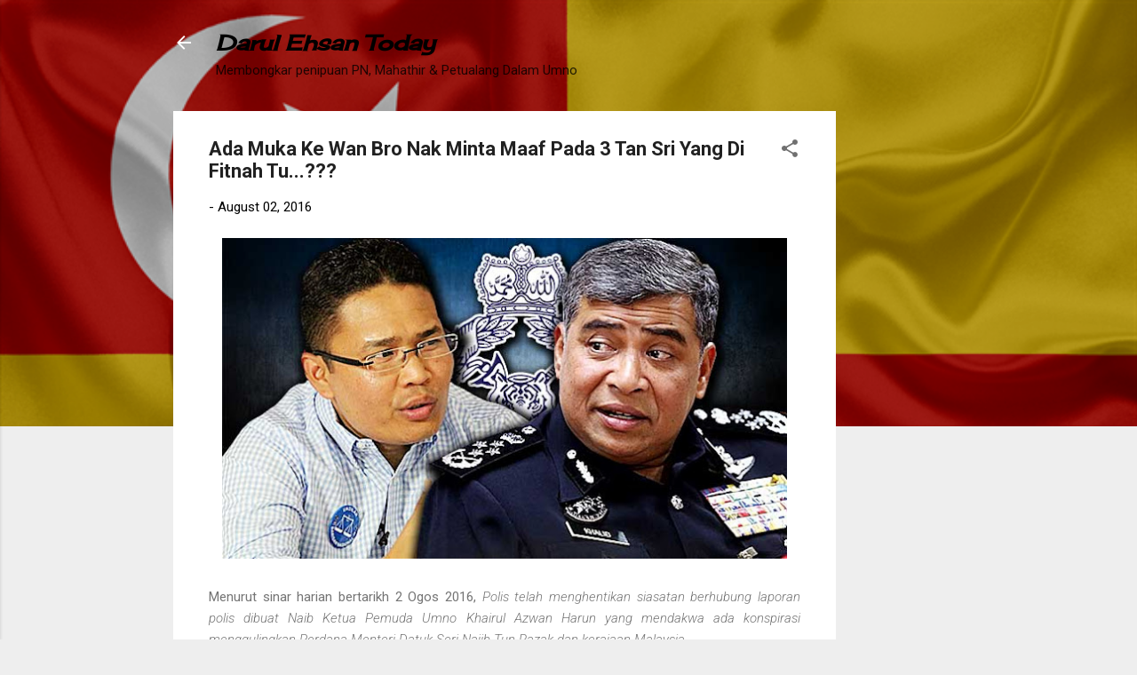

--- FILE ---
content_type: text/html; charset=UTF-8
request_url: https://darulehsantoday.blogspot.com/2016/08/ada-muka-ke-wan-bro-nak-minta-maaf-pada.html?showComment=1470198855231
body_size: 26281
content:
<!DOCTYPE html>
<html dir='ltr' lang='en'>
<head>
<meta content='width=device-width, initial-scale=1' name='viewport'/>
<title>Ada Muka Ke Wan Bro Nak Minta Maaf Pada 3 Tan Sri Yang Di Fitnah Tu...???</title>
<meta content='text/html; charset=UTF-8' http-equiv='Content-Type'/>
<!-- Chrome, Firefox OS and Opera -->
<meta content='#eeeeee' name='theme-color'/>
<!-- Windows Phone -->
<meta content='#eeeeee' name='msapplication-navbutton-color'/>
<meta content='blogger' name='generator'/>
<link href='https://darulehsantoday.blogspot.com/favicon.ico' rel='icon' type='image/x-icon'/>
<link href='https://darulehsantoday.blogspot.com/2016/08/ada-muka-ke-wan-bro-nak-minta-maaf-pada.html' rel='canonical'/>
<link rel="alternate" type="application/atom+xml" title="Darul Ehsan Today - Atom" href="https://darulehsantoday.blogspot.com/feeds/posts/default" />
<link rel="alternate" type="application/rss+xml" title="Darul Ehsan Today - RSS" href="https://darulehsantoday.blogspot.com/feeds/posts/default?alt=rss" />
<link rel="service.post" type="application/atom+xml" title="Darul Ehsan Today - Atom" href="https://www.blogger.com/feeds/5285547307359992824/posts/default" />

<link rel="alternate" type="application/atom+xml" title="Darul Ehsan Today - Atom" href="https://darulehsantoday.blogspot.com/feeds/2567244984242962199/comments/default" />
<!--Can't find substitution for tag [blog.ieCssRetrofitLinks]-->
<link href='https://blogger.googleusercontent.com/img/b/R29vZ2xl/AVvXsEgON0sHthnZ98yLcRKJFtYdQnuxmqeVY7Cd8poI9oZ98Q-Cr7tG4J-Fsd3pncOUrohcaG_dxxXVNesg765W8DZZXrudZ1CKXL5F6lbdHMQvV7S4pf70mUsh83JUlE0_mpc2Ro_bBEvjDB3o/s640/IGP-khairul-1.jpg' rel='image_src'/>
<meta content='https://darulehsantoday.blogspot.com/2016/08/ada-muka-ke-wan-bro-nak-minta-maaf-pada.html' property='og:url'/>
<meta content='Ada Muka Ke Wan Bro Nak Minta Maaf Pada 3 Tan Sri Yang Di Fitnah Tu...???' property='og:title'/>
<meta content='A politic blog all about malaysia politic story about anwar ibrahim, lim kit siang, as well as barisan nasional, pakatan harapan, umno, pas, dap, pkr.' property='og:description'/>
<meta content='https://blogger.googleusercontent.com/img/b/R29vZ2xl/AVvXsEgON0sHthnZ98yLcRKJFtYdQnuxmqeVY7Cd8poI9oZ98Q-Cr7tG4J-Fsd3pncOUrohcaG_dxxXVNesg765W8DZZXrudZ1CKXL5F6lbdHMQvV7S4pf70mUsh83JUlE0_mpc2Ro_bBEvjDB3o/w1200-h630-p-k-no-nu/IGP-khairul-1.jpg' property='og:image'/>
<style type='text/css'>@font-face{font-family:'Cherry Cream Soda';font-style:normal;font-weight:400;font-display:swap;src:url(//fonts.gstatic.com/s/cherrycreamsoda/v21/UMBIrOxBrW6w2FFyi9paG0fdVdRciQd9A98ZD47H.woff2)format('woff2');unicode-range:U+0000-00FF,U+0131,U+0152-0153,U+02BB-02BC,U+02C6,U+02DA,U+02DC,U+0304,U+0308,U+0329,U+2000-206F,U+20AC,U+2122,U+2191,U+2193,U+2212,U+2215,U+FEFF,U+FFFD;}@font-face{font-family:'Roboto';font-style:italic;font-weight:300;font-stretch:100%;font-display:swap;src:url(//fonts.gstatic.com/s/roboto/v50/KFOKCnqEu92Fr1Mu53ZEC9_Vu3r1gIhOszmOClHrs6ljXfMMLt_QuAX-k3Yi128m0kN2.woff2)format('woff2');unicode-range:U+0460-052F,U+1C80-1C8A,U+20B4,U+2DE0-2DFF,U+A640-A69F,U+FE2E-FE2F;}@font-face{font-family:'Roboto';font-style:italic;font-weight:300;font-stretch:100%;font-display:swap;src:url(//fonts.gstatic.com/s/roboto/v50/KFOKCnqEu92Fr1Mu53ZEC9_Vu3r1gIhOszmOClHrs6ljXfMMLt_QuAz-k3Yi128m0kN2.woff2)format('woff2');unicode-range:U+0301,U+0400-045F,U+0490-0491,U+04B0-04B1,U+2116;}@font-face{font-family:'Roboto';font-style:italic;font-weight:300;font-stretch:100%;font-display:swap;src:url(//fonts.gstatic.com/s/roboto/v50/KFOKCnqEu92Fr1Mu53ZEC9_Vu3r1gIhOszmOClHrs6ljXfMMLt_QuAT-k3Yi128m0kN2.woff2)format('woff2');unicode-range:U+1F00-1FFF;}@font-face{font-family:'Roboto';font-style:italic;font-weight:300;font-stretch:100%;font-display:swap;src:url(//fonts.gstatic.com/s/roboto/v50/KFOKCnqEu92Fr1Mu53ZEC9_Vu3r1gIhOszmOClHrs6ljXfMMLt_QuAv-k3Yi128m0kN2.woff2)format('woff2');unicode-range:U+0370-0377,U+037A-037F,U+0384-038A,U+038C,U+038E-03A1,U+03A3-03FF;}@font-face{font-family:'Roboto';font-style:italic;font-weight:300;font-stretch:100%;font-display:swap;src:url(//fonts.gstatic.com/s/roboto/v50/KFOKCnqEu92Fr1Mu53ZEC9_Vu3r1gIhOszmOClHrs6ljXfMMLt_QuHT-k3Yi128m0kN2.woff2)format('woff2');unicode-range:U+0302-0303,U+0305,U+0307-0308,U+0310,U+0312,U+0315,U+031A,U+0326-0327,U+032C,U+032F-0330,U+0332-0333,U+0338,U+033A,U+0346,U+034D,U+0391-03A1,U+03A3-03A9,U+03B1-03C9,U+03D1,U+03D5-03D6,U+03F0-03F1,U+03F4-03F5,U+2016-2017,U+2034-2038,U+203C,U+2040,U+2043,U+2047,U+2050,U+2057,U+205F,U+2070-2071,U+2074-208E,U+2090-209C,U+20D0-20DC,U+20E1,U+20E5-20EF,U+2100-2112,U+2114-2115,U+2117-2121,U+2123-214F,U+2190,U+2192,U+2194-21AE,U+21B0-21E5,U+21F1-21F2,U+21F4-2211,U+2213-2214,U+2216-22FF,U+2308-230B,U+2310,U+2319,U+231C-2321,U+2336-237A,U+237C,U+2395,U+239B-23B7,U+23D0,U+23DC-23E1,U+2474-2475,U+25AF,U+25B3,U+25B7,U+25BD,U+25C1,U+25CA,U+25CC,U+25FB,U+266D-266F,U+27C0-27FF,U+2900-2AFF,U+2B0E-2B11,U+2B30-2B4C,U+2BFE,U+3030,U+FF5B,U+FF5D,U+1D400-1D7FF,U+1EE00-1EEFF;}@font-face{font-family:'Roboto';font-style:italic;font-weight:300;font-stretch:100%;font-display:swap;src:url(//fonts.gstatic.com/s/roboto/v50/KFOKCnqEu92Fr1Mu53ZEC9_Vu3r1gIhOszmOClHrs6ljXfMMLt_QuGb-k3Yi128m0kN2.woff2)format('woff2');unicode-range:U+0001-000C,U+000E-001F,U+007F-009F,U+20DD-20E0,U+20E2-20E4,U+2150-218F,U+2190,U+2192,U+2194-2199,U+21AF,U+21E6-21F0,U+21F3,U+2218-2219,U+2299,U+22C4-22C6,U+2300-243F,U+2440-244A,U+2460-24FF,U+25A0-27BF,U+2800-28FF,U+2921-2922,U+2981,U+29BF,U+29EB,U+2B00-2BFF,U+4DC0-4DFF,U+FFF9-FFFB,U+10140-1018E,U+10190-1019C,U+101A0,U+101D0-101FD,U+102E0-102FB,U+10E60-10E7E,U+1D2C0-1D2D3,U+1D2E0-1D37F,U+1F000-1F0FF,U+1F100-1F1AD,U+1F1E6-1F1FF,U+1F30D-1F30F,U+1F315,U+1F31C,U+1F31E,U+1F320-1F32C,U+1F336,U+1F378,U+1F37D,U+1F382,U+1F393-1F39F,U+1F3A7-1F3A8,U+1F3AC-1F3AF,U+1F3C2,U+1F3C4-1F3C6,U+1F3CA-1F3CE,U+1F3D4-1F3E0,U+1F3ED,U+1F3F1-1F3F3,U+1F3F5-1F3F7,U+1F408,U+1F415,U+1F41F,U+1F426,U+1F43F,U+1F441-1F442,U+1F444,U+1F446-1F449,U+1F44C-1F44E,U+1F453,U+1F46A,U+1F47D,U+1F4A3,U+1F4B0,U+1F4B3,U+1F4B9,U+1F4BB,U+1F4BF,U+1F4C8-1F4CB,U+1F4D6,U+1F4DA,U+1F4DF,U+1F4E3-1F4E6,U+1F4EA-1F4ED,U+1F4F7,U+1F4F9-1F4FB,U+1F4FD-1F4FE,U+1F503,U+1F507-1F50B,U+1F50D,U+1F512-1F513,U+1F53E-1F54A,U+1F54F-1F5FA,U+1F610,U+1F650-1F67F,U+1F687,U+1F68D,U+1F691,U+1F694,U+1F698,U+1F6AD,U+1F6B2,U+1F6B9-1F6BA,U+1F6BC,U+1F6C6-1F6CF,U+1F6D3-1F6D7,U+1F6E0-1F6EA,U+1F6F0-1F6F3,U+1F6F7-1F6FC,U+1F700-1F7FF,U+1F800-1F80B,U+1F810-1F847,U+1F850-1F859,U+1F860-1F887,U+1F890-1F8AD,U+1F8B0-1F8BB,U+1F8C0-1F8C1,U+1F900-1F90B,U+1F93B,U+1F946,U+1F984,U+1F996,U+1F9E9,U+1FA00-1FA6F,U+1FA70-1FA7C,U+1FA80-1FA89,U+1FA8F-1FAC6,U+1FACE-1FADC,U+1FADF-1FAE9,U+1FAF0-1FAF8,U+1FB00-1FBFF;}@font-face{font-family:'Roboto';font-style:italic;font-weight:300;font-stretch:100%;font-display:swap;src:url(//fonts.gstatic.com/s/roboto/v50/KFOKCnqEu92Fr1Mu53ZEC9_Vu3r1gIhOszmOClHrs6ljXfMMLt_QuAf-k3Yi128m0kN2.woff2)format('woff2');unicode-range:U+0102-0103,U+0110-0111,U+0128-0129,U+0168-0169,U+01A0-01A1,U+01AF-01B0,U+0300-0301,U+0303-0304,U+0308-0309,U+0323,U+0329,U+1EA0-1EF9,U+20AB;}@font-face{font-family:'Roboto';font-style:italic;font-weight:300;font-stretch:100%;font-display:swap;src:url(//fonts.gstatic.com/s/roboto/v50/KFOKCnqEu92Fr1Mu53ZEC9_Vu3r1gIhOszmOClHrs6ljXfMMLt_QuAb-k3Yi128m0kN2.woff2)format('woff2');unicode-range:U+0100-02BA,U+02BD-02C5,U+02C7-02CC,U+02CE-02D7,U+02DD-02FF,U+0304,U+0308,U+0329,U+1D00-1DBF,U+1E00-1E9F,U+1EF2-1EFF,U+2020,U+20A0-20AB,U+20AD-20C0,U+2113,U+2C60-2C7F,U+A720-A7FF;}@font-face{font-family:'Roboto';font-style:italic;font-weight:300;font-stretch:100%;font-display:swap;src:url(//fonts.gstatic.com/s/roboto/v50/KFOKCnqEu92Fr1Mu53ZEC9_Vu3r1gIhOszmOClHrs6ljXfMMLt_QuAj-k3Yi128m0g.woff2)format('woff2');unicode-range:U+0000-00FF,U+0131,U+0152-0153,U+02BB-02BC,U+02C6,U+02DA,U+02DC,U+0304,U+0308,U+0329,U+2000-206F,U+20AC,U+2122,U+2191,U+2193,U+2212,U+2215,U+FEFF,U+FFFD;}@font-face{font-family:'Roboto';font-style:normal;font-weight:400;font-stretch:100%;font-display:swap;src:url(//fonts.gstatic.com/s/roboto/v50/KFO7CnqEu92Fr1ME7kSn66aGLdTylUAMa3GUBHMdazTgWw.woff2)format('woff2');unicode-range:U+0460-052F,U+1C80-1C8A,U+20B4,U+2DE0-2DFF,U+A640-A69F,U+FE2E-FE2F;}@font-face{font-family:'Roboto';font-style:normal;font-weight:400;font-stretch:100%;font-display:swap;src:url(//fonts.gstatic.com/s/roboto/v50/KFO7CnqEu92Fr1ME7kSn66aGLdTylUAMa3iUBHMdazTgWw.woff2)format('woff2');unicode-range:U+0301,U+0400-045F,U+0490-0491,U+04B0-04B1,U+2116;}@font-face{font-family:'Roboto';font-style:normal;font-weight:400;font-stretch:100%;font-display:swap;src:url(//fonts.gstatic.com/s/roboto/v50/KFO7CnqEu92Fr1ME7kSn66aGLdTylUAMa3CUBHMdazTgWw.woff2)format('woff2');unicode-range:U+1F00-1FFF;}@font-face{font-family:'Roboto';font-style:normal;font-weight:400;font-stretch:100%;font-display:swap;src:url(//fonts.gstatic.com/s/roboto/v50/KFO7CnqEu92Fr1ME7kSn66aGLdTylUAMa3-UBHMdazTgWw.woff2)format('woff2');unicode-range:U+0370-0377,U+037A-037F,U+0384-038A,U+038C,U+038E-03A1,U+03A3-03FF;}@font-face{font-family:'Roboto';font-style:normal;font-weight:400;font-stretch:100%;font-display:swap;src:url(//fonts.gstatic.com/s/roboto/v50/KFO7CnqEu92Fr1ME7kSn66aGLdTylUAMawCUBHMdazTgWw.woff2)format('woff2');unicode-range:U+0302-0303,U+0305,U+0307-0308,U+0310,U+0312,U+0315,U+031A,U+0326-0327,U+032C,U+032F-0330,U+0332-0333,U+0338,U+033A,U+0346,U+034D,U+0391-03A1,U+03A3-03A9,U+03B1-03C9,U+03D1,U+03D5-03D6,U+03F0-03F1,U+03F4-03F5,U+2016-2017,U+2034-2038,U+203C,U+2040,U+2043,U+2047,U+2050,U+2057,U+205F,U+2070-2071,U+2074-208E,U+2090-209C,U+20D0-20DC,U+20E1,U+20E5-20EF,U+2100-2112,U+2114-2115,U+2117-2121,U+2123-214F,U+2190,U+2192,U+2194-21AE,U+21B0-21E5,U+21F1-21F2,U+21F4-2211,U+2213-2214,U+2216-22FF,U+2308-230B,U+2310,U+2319,U+231C-2321,U+2336-237A,U+237C,U+2395,U+239B-23B7,U+23D0,U+23DC-23E1,U+2474-2475,U+25AF,U+25B3,U+25B7,U+25BD,U+25C1,U+25CA,U+25CC,U+25FB,U+266D-266F,U+27C0-27FF,U+2900-2AFF,U+2B0E-2B11,U+2B30-2B4C,U+2BFE,U+3030,U+FF5B,U+FF5D,U+1D400-1D7FF,U+1EE00-1EEFF;}@font-face{font-family:'Roboto';font-style:normal;font-weight:400;font-stretch:100%;font-display:swap;src:url(//fonts.gstatic.com/s/roboto/v50/KFO7CnqEu92Fr1ME7kSn66aGLdTylUAMaxKUBHMdazTgWw.woff2)format('woff2');unicode-range:U+0001-000C,U+000E-001F,U+007F-009F,U+20DD-20E0,U+20E2-20E4,U+2150-218F,U+2190,U+2192,U+2194-2199,U+21AF,U+21E6-21F0,U+21F3,U+2218-2219,U+2299,U+22C4-22C6,U+2300-243F,U+2440-244A,U+2460-24FF,U+25A0-27BF,U+2800-28FF,U+2921-2922,U+2981,U+29BF,U+29EB,U+2B00-2BFF,U+4DC0-4DFF,U+FFF9-FFFB,U+10140-1018E,U+10190-1019C,U+101A0,U+101D0-101FD,U+102E0-102FB,U+10E60-10E7E,U+1D2C0-1D2D3,U+1D2E0-1D37F,U+1F000-1F0FF,U+1F100-1F1AD,U+1F1E6-1F1FF,U+1F30D-1F30F,U+1F315,U+1F31C,U+1F31E,U+1F320-1F32C,U+1F336,U+1F378,U+1F37D,U+1F382,U+1F393-1F39F,U+1F3A7-1F3A8,U+1F3AC-1F3AF,U+1F3C2,U+1F3C4-1F3C6,U+1F3CA-1F3CE,U+1F3D4-1F3E0,U+1F3ED,U+1F3F1-1F3F3,U+1F3F5-1F3F7,U+1F408,U+1F415,U+1F41F,U+1F426,U+1F43F,U+1F441-1F442,U+1F444,U+1F446-1F449,U+1F44C-1F44E,U+1F453,U+1F46A,U+1F47D,U+1F4A3,U+1F4B0,U+1F4B3,U+1F4B9,U+1F4BB,U+1F4BF,U+1F4C8-1F4CB,U+1F4D6,U+1F4DA,U+1F4DF,U+1F4E3-1F4E6,U+1F4EA-1F4ED,U+1F4F7,U+1F4F9-1F4FB,U+1F4FD-1F4FE,U+1F503,U+1F507-1F50B,U+1F50D,U+1F512-1F513,U+1F53E-1F54A,U+1F54F-1F5FA,U+1F610,U+1F650-1F67F,U+1F687,U+1F68D,U+1F691,U+1F694,U+1F698,U+1F6AD,U+1F6B2,U+1F6B9-1F6BA,U+1F6BC,U+1F6C6-1F6CF,U+1F6D3-1F6D7,U+1F6E0-1F6EA,U+1F6F0-1F6F3,U+1F6F7-1F6FC,U+1F700-1F7FF,U+1F800-1F80B,U+1F810-1F847,U+1F850-1F859,U+1F860-1F887,U+1F890-1F8AD,U+1F8B0-1F8BB,U+1F8C0-1F8C1,U+1F900-1F90B,U+1F93B,U+1F946,U+1F984,U+1F996,U+1F9E9,U+1FA00-1FA6F,U+1FA70-1FA7C,U+1FA80-1FA89,U+1FA8F-1FAC6,U+1FACE-1FADC,U+1FADF-1FAE9,U+1FAF0-1FAF8,U+1FB00-1FBFF;}@font-face{font-family:'Roboto';font-style:normal;font-weight:400;font-stretch:100%;font-display:swap;src:url(//fonts.gstatic.com/s/roboto/v50/KFO7CnqEu92Fr1ME7kSn66aGLdTylUAMa3OUBHMdazTgWw.woff2)format('woff2');unicode-range:U+0102-0103,U+0110-0111,U+0128-0129,U+0168-0169,U+01A0-01A1,U+01AF-01B0,U+0300-0301,U+0303-0304,U+0308-0309,U+0323,U+0329,U+1EA0-1EF9,U+20AB;}@font-face{font-family:'Roboto';font-style:normal;font-weight:400;font-stretch:100%;font-display:swap;src:url(//fonts.gstatic.com/s/roboto/v50/KFO7CnqEu92Fr1ME7kSn66aGLdTylUAMa3KUBHMdazTgWw.woff2)format('woff2');unicode-range:U+0100-02BA,U+02BD-02C5,U+02C7-02CC,U+02CE-02D7,U+02DD-02FF,U+0304,U+0308,U+0329,U+1D00-1DBF,U+1E00-1E9F,U+1EF2-1EFF,U+2020,U+20A0-20AB,U+20AD-20C0,U+2113,U+2C60-2C7F,U+A720-A7FF;}@font-face{font-family:'Roboto';font-style:normal;font-weight:400;font-stretch:100%;font-display:swap;src:url(//fonts.gstatic.com/s/roboto/v50/KFO7CnqEu92Fr1ME7kSn66aGLdTylUAMa3yUBHMdazQ.woff2)format('woff2');unicode-range:U+0000-00FF,U+0131,U+0152-0153,U+02BB-02BC,U+02C6,U+02DA,U+02DC,U+0304,U+0308,U+0329,U+2000-206F,U+20AC,U+2122,U+2191,U+2193,U+2212,U+2215,U+FEFF,U+FFFD;}@font-face{font-family:'Roboto';font-style:normal;font-weight:700;font-stretch:100%;font-display:swap;src:url(//fonts.gstatic.com/s/roboto/v50/KFO7CnqEu92Fr1ME7kSn66aGLdTylUAMa3GUBHMdazTgWw.woff2)format('woff2');unicode-range:U+0460-052F,U+1C80-1C8A,U+20B4,U+2DE0-2DFF,U+A640-A69F,U+FE2E-FE2F;}@font-face{font-family:'Roboto';font-style:normal;font-weight:700;font-stretch:100%;font-display:swap;src:url(//fonts.gstatic.com/s/roboto/v50/KFO7CnqEu92Fr1ME7kSn66aGLdTylUAMa3iUBHMdazTgWw.woff2)format('woff2');unicode-range:U+0301,U+0400-045F,U+0490-0491,U+04B0-04B1,U+2116;}@font-face{font-family:'Roboto';font-style:normal;font-weight:700;font-stretch:100%;font-display:swap;src:url(//fonts.gstatic.com/s/roboto/v50/KFO7CnqEu92Fr1ME7kSn66aGLdTylUAMa3CUBHMdazTgWw.woff2)format('woff2');unicode-range:U+1F00-1FFF;}@font-face{font-family:'Roboto';font-style:normal;font-weight:700;font-stretch:100%;font-display:swap;src:url(//fonts.gstatic.com/s/roboto/v50/KFO7CnqEu92Fr1ME7kSn66aGLdTylUAMa3-UBHMdazTgWw.woff2)format('woff2');unicode-range:U+0370-0377,U+037A-037F,U+0384-038A,U+038C,U+038E-03A1,U+03A3-03FF;}@font-face{font-family:'Roboto';font-style:normal;font-weight:700;font-stretch:100%;font-display:swap;src:url(//fonts.gstatic.com/s/roboto/v50/KFO7CnqEu92Fr1ME7kSn66aGLdTylUAMawCUBHMdazTgWw.woff2)format('woff2');unicode-range:U+0302-0303,U+0305,U+0307-0308,U+0310,U+0312,U+0315,U+031A,U+0326-0327,U+032C,U+032F-0330,U+0332-0333,U+0338,U+033A,U+0346,U+034D,U+0391-03A1,U+03A3-03A9,U+03B1-03C9,U+03D1,U+03D5-03D6,U+03F0-03F1,U+03F4-03F5,U+2016-2017,U+2034-2038,U+203C,U+2040,U+2043,U+2047,U+2050,U+2057,U+205F,U+2070-2071,U+2074-208E,U+2090-209C,U+20D0-20DC,U+20E1,U+20E5-20EF,U+2100-2112,U+2114-2115,U+2117-2121,U+2123-214F,U+2190,U+2192,U+2194-21AE,U+21B0-21E5,U+21F1-21F2,U+21F4-2211,U+2213-2214,U+2216-22FF,U+2308-230B,U+2310,U+2319,U+231C-2321,U+2336-237A,U+237C,U+2395,U+239B-23B7,U+23D0,U+23DC-23E1,U+2474-2475,U+25AF,U+25B3,U+25B7,U+25BD,U+25C1,U+25CA,U+25CC,U+25FB,U+266D-266F,U+27C0-27FF,U+2900-2AFF,U+2B0E-2B11,U+2B30-2B4C,U+2BFE,U+3030,U+FF5B,U+FF5D,U+1D400-1D7FF,U+1EE00-1EEFF;}@font-face{font-family:'Roboto';font-style:normal;font-weight:700;font-stretch:100%;font-display:swap;src:url(//fonts.gstatic.com/s/roboto/v50/KFO7CnqEu92Fr1ME7kSn66aGLdTylUAMaxKUBHMdazTgWw.woff2)format('woff2');unicode-range:U+0001-000C,U+000E-001F,U+007F-009F,U+20DD-20E0,U+20E2-20E4,U+2150-218F,U+2190,U+2192,U+2194-2199,U+21AF,U+21E6-21F0,U+21F3,U+2218-2219,U+2299,U+22C4-22C6,U+2300-243F,U+2440-244A,U+2460-24FF,U+25A0-27BF,U+2800-28FF,U+2921-2922,U+2981,U+29BF,U+29EB,U+2B00-2BFF,U+4DC0-4DFF,U+FFF9-FFFB,U+10140-1018E,U+10190-1019C,U+101A0,U+101D0-101FD,U+102E0-102FB,U+10E60-10E7E,U+1D2C0-1D2D3,U+1D2E0-1D37F,U+1F000-1F0FF,U+1F100-1F1AD,U+1F1E6-1F1FF,U+1F30D-1F30F,U+1F315,U+1F31C,U+1F31E,U+1F320-1F32C,U+1F336,U+1F378,U+1F37D,U+1F382,U+1F393-1F39F,U+1F3A7-1F3A8,U+1F3AC-1F3AF,U+1F3C2,U+1F3C4-1F3C6,U+1F3CA-1F3CE,U+1F3D4-1F3E0,U+1F3ED,U+1F3F1-1F3F3,U+1F3F5-1F3F7,U+1F408,U+1F415,U+1F41F,U+1F426,U+1F43F,U+1F441-1F442,U+1F444,U+1F446-1F449,U+1F44C-1F44E,U+1F453,U+1F46A,U+1F47D,U+1F4A3,U+1F4B0,U+1F4B3,U+1F4B9,U+1F4BB,U+1F4BF,U+1F4C8-1F4CB,U+1F4D6,U+1F4DA,U+1F4DF,U+1F4E3-1F4E6,U+1F4EA-1F4ED,U+1F4F7,U+1F4F9-1F4FB,U+1F4FD-1F4FE,U+1F503,U+1F507-1F50B,U+1F50D,U+1F512-1F513,U+1F53E-1F54A,U+1F54F-1F5FA,U+1F610,U+1F650-1F67F,U+1F687,U+1F68D,U+1F691,U+1F694,U+1F698,U+1F6AD,U+1F6B2,U+1F6B9-1F6BA,U+1F6BC,U+1F6C6-1F6CF,U+1F6D3-1F6D7,U+1F6E0-1F6EA,U+1F6F0-1F6F3,U+1F6F7-1F6FC,U+1F700-1F7FF,U+1F800-1F80B,U+1F810-1F847,U+1F850-1F859,U+1F860-1F887,U+1F890-1F8AD,U+1F8B0-1F8BB,U+1F8C0-1F8C1,U+1F900-1F90B,U+1F93B,U+1F946,U+1F984,U+1F996,U+1F9E9,U+1FA00-1FA6F,U+1FA70-1FA7C,U+1FA80-1FA89,U+1FA8F-1FAC6,U+1FACE-1FADC,U+1FADF-1FAE9,U+1FAF0-1FAF8,U+1FB00-1FBFF;}@font-face{font-family:'Roboto';font-style:normal;font-weight:700;font-stretch:100%;font-display:swap;src:url(//fonts.gstatic.com/s/roboto/v50/KFO7CnqEu92Fr1ME7kSn66aGLdTylUAMa3OUBHMdazTgWw.woff2)format('woff2');unicode-range:U+0102-0103,U+0110-0111,U+0128-0129,U+0168-0169,U+01A0-01A1,U+01AF-01B0,U+0300-0301,U+0303-0304,U+0308-0309,U+0323,U+0329,U+1EA0-1EF9,U+20AB;}@font-face{font-family:'Roboto';font-style:normal;font-weight:700;font-stretch:100%;font-display:swap;src:url(//fonts.gstatic.com/s/roboto/v50/KFO7CnqEu92Fr1ME7kSn66aGLdTylUAMa3KUBHMdazTgWw.woff2)format('woff2');unicode-range:U+0100-02BA,U+02BD-02C5,U+02C7-02CC,U+02CE-02D7,U+02DD-02FF,U+0304,U+0308,U+0329,U+1D00-1DBF,U+1E00-1E9F,U+1EF2-1EFF,U+2020,U+20A0-20AB,U+20AD-20C0,U+2113,U+2C60-2C7F,U+A720-A7FF;}@font-face{font-family:'Roboto';font-style:normal;font-weight:700;font-stretch:100%;font-display:swap;src:url(//fonts.gstatic.com/s/roboto/v50/KFO7CnqEu92Fr1ME7kSn66aGLdTylUAMa3yUBHMdazQ.woff2)format('woff2');unicode-range:U+0000-00FF,U+0131,U+0152-0153,U+02BB-02BC,U+02C6,U+02DA,U+02DC,U+0304,U+0308,U+0329,U+2000-206F,U+20AC,U+2122,U+2191,U+2193,U+2212,U+2215,U+FEFF,U+FFFD;}</style>
<style id='page-skin-1' type='text/css'><!--
/*! normalize.css v3.0.1 | MIT License | git.io/normalize */html{font-family:sans-serif;-ms-text-size-adjust:100%;-webkit-text-size-adjust:100%}body{margin:0}article,aside,details,figcaption,figure,footer,header,hgroup,main,nav,section,summary{display:block}audio,canvas,progress,video{display:inline-block;vertical-align:baseline}audio:not([controls]){display:none;height:0}[hidden],template{display:none}a{background:transparent}a:active,a:hover{outline:0}abbr[title]{border-bottom:1px dotted}b,strong{font-weight:bold}dfn{font-style:italic}h1{font-size:2em;margin:.67em 0}mark{background:#ff0;color:#000}small{font-size:80%}sub,sup{font-size:75%;line-height:0;position:relative;vertical-align:baseline}sup{top:-0.5em}sub{bottom:-0.25em}img{border:0}svg:not(:root){overflow:hidden}figure{margin:1em 40px}hr{-moz-box-sizing:content-box;box-sizing:content-box;height:0}pre{overflow:auto}code,kbd,pre,samp{font-family:monospace,monospace;font-size:1em}button,input,optgroup,select,textarea{color:inherit;font:inherit;margin:0}button{overflow:visible}button,select{text-transform:none}button,html input[type="button"],input[type="reset"],input[type="submit"]{-webkit-appearance:button;cursor:pointer}button[disabled],html input[disabled]{cursor:default}button::-moz-focus-inner,input::-moz-focus-inner{border:0;padding:0}input{line-height:normal}input[type="checkbox"],input[type="radio"]{box-sizing:border-box;padding:0}input[type="number"]::-webkit-inner-spin-button,input[type="number"]::-webkit-outer-spin-button{height:auto}input[type="search"]{-webkit-appearance:textfield;-moz-box-sizing:content-box;-webkit-box-sizing:content-box;box-sizing:content-box}input[type="search"]::-webkit-search-cancel-button,input[type="search"]::-webkit-search-decoration{-webkit-appearance:none}fieldset{border:1px solid #c0c0c0;margin:0 2px;padding:.35em .625em .75em}legend{border:0;padding:0}textarea{overflow:auto}optgroup{font-weight:bold}table{border-collapse:collapse;border-spacing:0}td,th{padding:0}
/*!************************************************
* Blogger Template Style
* Name: Contempo
**************************************************/
body{
overflow-wrap:break-word;
word-break:break-word;
word-wrap:break-word
}
.hidden{
display:none
}
.invisible{
visibility:hidden
}
.container::after,.float-container::after{
clear:both;
content:"";
display:table
}
.clearboth{
clear:both
}
#comments .comment .comment-actions,.subscribe-popup .FollowByEmail .follow-by-email-submit,.widget.Profile .profile-link,.widget.Profile .profile-link.visit-profile{
background:0 0;
border:0;
box-shadow:none;
color:#2196f3;
cursor:pointer;
font-size:14px;
font-weight:700;
outline:0;
text-decoration:none;
text-transform:uppercase;
width:auto
}
.dim-overlay{
background-color:rgba(0,0,0,.54);
height:100vh;
left:0;
position:fixed;
top:0;
width:100%
}
#sharing-dim-overlay{
background-color:transparent
}
input::-ms-clear{
display:none
}
.blogger-logo,.svg-icon-24.blogger-logo{
fill:#ff9800;
opacity:1
}
.loading-spinner-large{
-webkit-animation:mspin-rotate 1.568s infinite linear;
animation:mspin-rotate 1.568s infinite linear;
height:48px;
overflow:hidden;
position:absolute;
width:48px;
z-index:200
}
.loading-spinner-large>div{
-webkit-animation:mspin-revrot 5332ms infinite steps(4);
animation:mspin-revrot 5332ms infinite steps(4)
}
.loading-spinner-large>div>div{
-webkit-animation:mspin-singlecolor-large-film 1333ms infinite steps(81);
animation:mspin-singlecolor-large-film 1333ms infinite steps(81);
background-size:100%;
height:48px;
width:3888px
}
.mspin-black-large>div>div,.mspin-grey_54-large>div>div{
background-image:url(https://www.blogblog.com/indie/mspin_black_large.svg)
}
.mspin-white-large>div>div{
background-image:url(https://www.blogblog.com/indie/mspin_white_large.svg)
}
.mspin-grey_54-large{
opacity:.54
}
@-webkit-keyframes mspin-singlecolor-large-film{
from{
-webkit-transform:translateX(0);
transform:translateX(0)
}
to{
-webkit-transform:translateX(-3888px);
transform:translateX(-3888px)
}
}
@keyframes mspin-singlecolor-large-film{
from{
-webkit-transform:translateX(0);
transform:translateX(0)
}
to{
-webkit-transform:translateX(-3888px);
transform:translateX(-3888px)
}
}
@-webkit-keyframes mspin-rotate{
from{
-webkit-transform:rotate(0);
transform:rotate(0)
}
to{
-webkit-transform:rotate(360deg);
transform:rotate(360deg)
}
}
@keyframes mspin-rotate{
from{
-webkit-transform:rotate(0);
transform:rotate(0)
}
to{
-webkit-transform:rotate(360deg);
transform:rotate(360deg)
}
}
@-webkit-keyframes mspin-revrot{
from{
-webkit-transform:rotate(0);
transform:rotate(0)
}
to{
-webkit-transform:rotate(-360deg);
transform:rotate(-360deg)
}
}
@keyframes mspin-revrot{
from{
-webkit-transform:rotate(0);
transform:rotate(0)
}
to{
-webkit-transform:rotate(-360deg);
transform:rotate(-360deg)
}
}
.skip-navigation{
background-color:#fff;
box-sizing:border-box;
color:#000;
display:block;
height:0;
left:0;
line-height:50px;
overflow:hidden;
padding-top:0;
position:fixed;
text-align:center;
top:0;
-webkit-transition:box-shadow .3s,height .3s,padding-top .3s;
transition:box-shadow .3s,height .3s,padding-top .3s;
width:100%;
z-index:900
}
.skip-navigation:focus{
box-shadow:0 4px 5px 0 rgba(0,0,0,.14),0 1px 10px 0 rgba(0,0,0,.12),0 2px 4px -1px rgba(0,0,0,.2);
height:50px
}
#main{
outline:0
}
.main-heading{
position:absolute;
clip:rect(1px,1px,1px,1px);
padding:0;
border:0;
height:1px;
width:1px;
overflow:hidden
}
.Attribution{
margin-top:1em;
text-align:center
}
.Attribution .blogger img,.Attribution .blogger svg{
vertical-align:bottom
}
.Attribution .blogger img{
margin-right:.5em
}
.Attribution div{
line-height:24px;
margin-top:.5em
}
.Attribution .copyright,.Attribution .image-attribution{
font-size:.7em;
margin-top:1.5em
}
.BLOG_mobile_video_class{
display:none
}
.bg-photo{
background-attachment:scroll!important
}
body .CSS_LIGHTBOX{
z-index:900
}
.extendable .show-less,.extendable .show-more{
border-color:#2196f3;
color:#2196f3;
margin-top:8px
}
.extendable .show-less.hidden,.extendable .show-more.hidden{
display:none
}
.inline-ad{
display:none;
max-width:100%;
overflow:hidden
}
.adsbygoogle{
display:block
}
#cookieChoiceInfo{
bottom:0;
top:auto
}
iframe.b-hbp-video{
border:0
}
.post-body img{
max-width:100%
}
.post-body iframe{
max-width:100%
}
.post-body a[imageanchor="1"]{
display:inline-block
}
.byline{
margin-right:1em
}
.byline:last-child{
margin-right:0
}
.link-copied-dialog{
max-width:520px;
outline:0
}
.link-copied-dialog .modal-dialog-buttons{
margin-top:8px
}
.link-copied-dialog .goog-buttonset-default{
background:0 0;
border:0
}
.link-copied-dialog .goog-buttonset-default:focus{
outline:0
}
.paging-control-container{
margin-bottom:16px
}
.paging-control-container .paging-control{
display:inline-block
}
.paging-control-container .comment-range-text::after,.paging-control-container .paging-control{
color:#2196f3
}
.paging-control-container .comment-range-text,.paging-control-container .paging-control{
margin-right:8px
}
.paging-control-container .comment-range-text::after,.paging-control-container .paging-control::after{
content:"\b7";
cursor:default;
padding-left:8px;
pointer-events:none
}
.paging-control-container .comment-range-text:last-child::after,.paging-control-container .paging-control:last-child::after{
content:none
}
.byline.reactions iframe{
height:20px
}
.b-notification{
color:#000;
background-color:#fff;
border-bottom:solid 1px #000;
box-sizing:border-box;
padding:16px 32px;
text-align:center
}
.b-notification.visible{
-webkit-transition:margin-top .3s cubic-bezier(.4,0,.2,1);
transition:margin-top .3s cubic-bezier(.4,0,.2,1)
}
.b-notification.invisible{
position:absolute
}
.b-notification-close{
position:absolute;
right:8px;
top:8px
}
.no-posts-message{
line-height:40px;
text-align:center
}
@media screen and (max-width:800px){
body.item-view .post-body a[imageanchor="1"][style*="float: left;"],body.item-view .post-body a[imageanchor="1"][style*="float: right;"]{
float:none!important;
clear:none!important
}
body.item-view .post-body a[imageanchor="1"] img{
display:block;
height:auto;
margin:0 auto
}
body.item-view .post-body>.separator:first-child>a[imageanchor="1"]:first-child{
margin-top:20px
}
.post-body a[imageanchor]{
display:block
}
body.item-view .post-body a[imageanchor="1"]{
margin-left:0!important;
margin-right:0!important
}
body.item-view .post-body a[imageanchor="1"]+a[imageanchor="1"]{
margin-top:16px
}
}
.item-control{
display:none
}
#comments{
border-top:1px dashed rgba(0,0,0,.54);
margin-top:20px;
padding:20px
}
#comments .comment-thread ol{
margin:0;
padding-left:0;
padding-left:0
}
#comments .comment .comment-replybox-single,#comments .comment-thread .comment-replies{
margin-left:60px
}
#comments .comment-thread .thread-count{
display:none
}
#comments .comment{
list-style-type:none;
padding:0 0 30px;
position:relative
}
#comments .comment .comment{
padding-bottom:8px
}
.comment .avatar-image-container{
position:absolute
}
.comment .avatar-image-container img{
border-radius:50%
}
.avatar-image-container svg,.comment .avatar-image-container .avatar-icon{
border-radius:50%;
border:solid 1px #707070;
box-sizing:border-box;
fill:#707070;
height:35px;
margin:0;
padding:7px;
width:35px
}
.comment .comment-block{
margin-top:10px;
margin-left:60px;
padding-bottom:0
}
#comments .comment-author-header-wrapper{
margin-left:40px
}
#comments .comment .thread-expanded .comment-block{
padding-bottom:20px
}
#comments .comment .comment-header .user,#comments .comment .comment-header .user a{
color:#212121;
font-style:normal;
font-weight:700
}
#comments .comment .comment-actions{
bottom:0;
margin-bottom:15px;
position:absolute
}
#comments .comment .comment-actions>*{
margin-right:8px
}
#comments .comment .comment-header .datetime{
bottom:0;
color:rgba(33,33,33,.54);
display:inline-block;
font-size:13px;
font-style:italic;
margin-left:8px
}
#comments .comment .comment-footer .comment-timestamp a,#comments .comment .comment-header .datetime a{
color:rgba(33,33,33,.54)
}
#comments .comment .comment-content,.comment .comment-body{
margin-top:12px;
word-break:break-word
}
.comment-body{
margin-bottom:12px
}
#comments.embed[data-num-comments="0"]{
border:0;
margin-top:0;
padding-top:0
}
#comments.embed[data-num-comments="0"] #comment-post-message,#comments.embed[data-num-comments="0"] div.comment-form>p,#comments.embed[data-num-comments="0"] p.comment-footer{
display:none
}
#comment-editor-src{
display:none
}
.comments .comments-content .loadmore.loaded{
max-height:0;
opacity:0;
overflow:hidden
}
.extendable .remaining-items{
height:0;
overflow:hidden;
-webkit-transition:height .3s cubic-bezier(.4,0,.2,1);
transition:height .3s cubic-bezier(.4,0,.2,1)
}
.extendable .remaining-items.expanded{
height:auto
}
.svg-icon-24,.svg-icon-24-button{
cursor:pointer;
height:24px;
width:24px;
min-width:24px
}
.touch-icon{
margin:-12px;
padding:12px
}
.touch-icon:active,.touch-icon:focus{
background-color:rgba(153,153,153,.4);
border-radius:50%
}
svg:not(:root).touch-icon{
overflow:visible
}
html[dir=rtl] .rtl-reversible-icon{
-webkit-transform:scaleX(-1);
-ms-transform:scaleX(-1);
transform:scaleX(-1)
}
.svg-icon-24-button,.touch-icon-button{
background:0 0;
border:0;
margin:0;
outline:0;
padding:0
}
.touch-icon-button .touch-icon:active,.touch-icon-button .touch-icon:focus{
background-color:transparent
}
.touch-icon-button:active .touch-icon,.touch-icon-button:focus .touch-icon{
background-color:rgba(153,153,153,.4);
border-radius:50%
}
.Profile .default-avatar-wrapper .avatar-icon{
border-radius:50%;
border:solid 1px #707070;
box-sizing:border-box;
fill:#707070;
margin:0
}
.Profile .individual .default-avatar-wrapper .avatar-icon{
padding:25px
}
.Profile .individual .avatar-icon,.Profile .individual .profile-img{
height:120px;
width:120px
}
.Profile .team .default-avatar-wrapper .avatar-icon{
padding:8px
}
.Profile .team .avatar-icon,.Profile .team .default-avatar-wrapper,.Profile .team .profile-img{
height:40px;
width:40px
}
.snippet-container{
margin:0;
position:relative;
overflow:hidden
}
.snippet-fade{
bottom:0;
box-sizing:border-box;
position:absolute;
width:96px
}
.snippet-fade{
right:0
}
.snippet-fade:after{
content:"\2026"
}
.snippet-fade:after{
float:right
}
.post-bottom{
-webkit-box-align:center;
-webkit-align-items:center;
-ms-flex-align:center;
align-items:center;
display:-webkit-box;
display:-webkit-flex;
display:-ms-flexbox;
display:flex;
-webkit-flex-wrap:wrap;
-ms-flex-wrap:wrap;
flex-wrap:wrap
}
.post-footer{
-webkit-box-flex:1;
-webkit-flex:1 1 auto;
-ms-flex:1 1 auto;
flex:1 1 auto;
-webkit-flex-wrap:wrap;
-ms-flex-wrap:wrap;
flex-wrap:wrap;
-webkit-box-ordinal-group:2;
-webkit-order:1;
-ms-flex-order:1;
order:1
}
.post-footer>*{
-webkit-box-flex:0;
-webkit-flex:0 1 auto;
-ms-flex:0 1 auto;
flex:0 1 auto
}
.post-footer .byline:last-child{
margin-right:1em
}
.jump-link{
-webkit-box-flex:0;
-webkit-flex:0 0 auto;
-ms-flex:0 0 auto;
flex:0 0 auto;
-webkit-box-ordinal-group:3;
-webkit-order:2;
-ms-flex-order:2;
order:2
}
.centered-top-container.sticky{
left:0;
position:fixed;
right:0;
top:0;
width:auto;
z-index:50;
-webkit-transition-property:opacity,-webkit-transform;
transition-property:opacity,-webkit-transform;
transition-property:transform,opacity;
transition-property:transform,opacity,-webkit-transform;
-webkit-transition-duration:.2s;
transition-duration:.2s;
-webkit-transition-timing-function:cubic-bezier(.4,0,.2,1);
transition-timing-function:cubic-bezier(.4,0,.2,1)
}
.centered-top-placeholder{
display:none
}
.collapsed-header .centered-top-placeholder{
display:block
}
.centered-top-container .Header .replaced h1,.centered-top-placeholder .Header .replaced h1{
display:none
}
.centered-top-container.sticky .Header .replaced h1{
display:block
}
.centered-top-container.sticky .Header .header-widget{
background:0 0
}
.centered-top-container.sticky .Header .header-image-wrapper{
display:none
}
.centered-top-container img,.centered-top-placeholder img{
max-width:100%
}
.collapsible{
-webkit-transition:height .3s cubic-bezier(.4,0,.2,1);
transition:height .3s cubic-bezier(.4,0,.2,1)
}
.collapsible,.collapsible>summary{
display:block;
overflow:hidden
}
.collapsible>:not(summary){
display:none
}
.collapsible[open]>:not(summary){
display:block
}
.collapsible:focus,.collapsible>summary:focus{
outline:0
}
.collapsible>summary{
cursor:pointer;
display:block;
padding:0
}
.collapsible:focus>summary,.collapsible>summary:focus{
background-color:transparent
}
.collapsible>summary::-webkit-details-marker{
display:none
}
.collapsible-title{
-webkit-box-align:center;
-webkit-align-items:center;
-ms-flex-align:center;
align-items:center;
display:-webkit-box;
display:-webkit-flex;
display:-ms-flexbox;
display:flex
}
.collapsible-title .title{
-webkit-box-flex:1;
-webkit-flex:1 1 auto;
-ms-flex:1 1 auto;
flex:1 1 auto;
-webkit-box-ordinal-group:1;
-webkit-order:0;
-ms-flex-order:0;
order:0;
overflow:hidden;
text-overflow:ellipsis;
white-space:nowrap
}
.collapsible-title .chevron-down,.collapsible[open] .collapsible-title .chevron-up{
display:block
}
.collapsible-title .chevron-up,.collapsible[open] .collapsible-title .chevron-down{
display:none
}
.flat-button{
cursor:pointer;
display:inline-block;
font-weight:700;
text-transform:uppercase;
border-radius:2px;
padding:8px;
margin:-8px
}
.flat-icon-button{
background:0 0;
border:0;
margin:0;
outline:0;
padding:0;
margin:-12px;
padding:12px;
cursor:pointer;
box-sizing:content-box;
display:inline-block;
line-height:0
}
.flat-icon-button,.flat-icon-button .splash-wrapper{
border-radius:50%
}
.flat-icon-button .splash.animate{
-webkit-animation-duration:.3s;
animation-duration:.3s
}
.overflowable-container{
max-height:46px;
overflow:hidden;
position:relative
}
.overflow-button{
cursor:pointer
}
#overflowable-dim-overlay{
background:0 0
}
.overflow-popup{
box-shadow:0 2px 2px 0 rgba(0,0,0,.14),0 3px 1px -2px rgba(0,0,0,.2),0 1px 5px 0 rgba(0,0,0,.12);
background-color:#ffffff;
left:0;
max-width:calc(100% - 32px);
position:absolute;
top:0;
visibility:hidden;
z-index:101
}
.overflow-popup ul{
list-style:none
}
.overflow-popup .tabs li,.overflow-popup li{
display:block;
height:auto
}
.overflow-popup .tabs li{
padding-left:0;
padding-right:0
}
.overflow-button.hidden,.overflow-popup .tabs li.hidden,.overflow-popup li.hidden{
display:none
}
.pill-button{
background:0 0;
border:1px solid;
border-radius:12px;
cursor:pointer;
display:inline-block;
padding:4px 16px;
text-transform:uppercase
}
.ripple{
position:relative
}
.ripple>*{
z-index:1
}
.splash-wrapper{
bottom:0;
left:0;
overflow:hidden;
pointer-events:none;
position:absolute;
right:0;
top:0;
z-index:0
}
.splash{
background:#ccc;
border-radius:100%;
display:block;
opacity:.6;
position:absolute;
-webkit-transform:scale(0);
-ms-transform:scale(0);
transform:scale(0)
}
.splash.animate{
-webkit-animation:ripple-effect .4s linear;
animation:ripple-effect .4s linear
}
@-webkit-keyframes ripple-effect{
100%{
opacity:0;
-webkit-transform:scale(2.5);
transform:scale(2.5)
}
}
@keyframes ripple-effect{
100%{
opacity:0;
-webkit-transform:scale(2.5);
transform:scale(2.5)
}
}
.search{
display:-webkit-box;
display:-webkit-flex;
display:-ms-flexbox;
display:flex;
line-height:24px;
width:24px
}
.search.focused{
width:100%
}
.search.focused .section{
width:100%
}
.search form{
z-index:101
}
.search h3{
display:none
}
.search form{
display:-webkit-box;
display:-webkit-flex;
display:-ms-flexbox;
display:flex;
-webkit-box-flex:1;
-webkit-flex:1 0 0;
-ms-flex:1 0 0px;
flex:1 0 0;
border-bottom:solid 1px transparent;
padding-bottom:8px
}
.search form>*{
display:none
}
.search.focused form>*{
display:block
}
.search .search-input label{
display:none
}
.centered-top-placeholder.cloned .search form{
z-index:30
}
.search.focused form{
border-color:#000000;
position:relative;
width:auto
}
.collapsed-header .centered-top-container .search.focused form{
border-bottom-color:transparent
}
.search-expand{
-webkit-box-flex:0;
-webkit-flex:0 0 auto;
-ms-flex:0 0 auto;
flex:0 0 auto
}
.search-expand-text{
display:none
}
.search-close{
display:inline;
vertical-align:middle
}
.search-input{
-webkit-box-flex:1;
-webkit-flex:1 0 1px;
-ms-flex:1 0 1px;
flex:1 0 1px
}
.search-input input{
background:0 0;
border:0;
box-sizing:border-box;
color:#000000;
display:inline-block;
outline:0;
width:calc(100% - 48px)
}
.search-input input.no-cursor{
color:transparent;
text-shadow:0 0 0 #000000
}
.collapsed-header .centered-top-container .search-action,.collapsed-header .centered-top-container .search-input input{
color:#212121
}
.collapsed-header .centered-top-container .search-input input.no-cursor{
color:transparent;
text-shadow:0 0 0 #212121
}
.collapsed-header .centered-top-container .search-input input.no-cursor:focus,.search-input input.no-cursor:focus{
outline:0
}
.search-focused>*{
visibility:hidden
}
.search-focused .search,.search-focused .search-icon{
visibility:visible
}
.search.focused .search-action{
display:block
}
.search.focused .search-action:disabled{
opacity:.3
}
.widget.Sharing .sharing-button{
display:none
}
.widget.Sharing .sharing-buttons li{
padding:0
}
.widget.Sharing .sharing-buttons li span{
display:none
}
.post-share-buttons{
position:relative
}
.centered-bottom .share-buttons .svg-icon-24,.share-buttons .svg-icon-24{
fill:#212121
}
.sharing-open.touch-icon-button:active .touch-icon,.sharing-open.touch-icon-button:focus .touch-icon{
background-color:transparent
}
.share-buttons{
background-color:#ffffff;
border-radius:2px;
box-shadow:0 2px 2px 0 rgba(0,0,0,.14),0 3px 1px -2px rgba(0,0,0,.2),0 1px 5px 0 rgba(0,0,0,.12);
color:#212121;
list-style:none;
margin:0;
padding:8px 0;
position:absolute;
top:-11px;
min-width:200px;
z-index:101
}
.share-buttons.hidden{
display:none
}
.sharing-button{
background:0 0;
border:0;
margin:0;
outline:0;
padding:0;
cursor:pointer
}
.share-buttons li{
margin:0;
height:48px
}
.share-buttons li:last-child{
margin-bottom:0
}
.share-buttons li .sharing-platform-button{
box-sizing:border-box;
cursor:pointer;
display:block;
height:100%;
margin-bottom:0;
padding:0 16px;
position:relative;
width:100%
}
.share-buttons li .sharing-platform-button:focus,.share-buttons li .sharing-platform-button:hover{
background-color:rgba(128,128,128,.1);
outline:0
}
.share-buttons li svg[class*=" sharing-"],.share-buttons li svg[class^=sharing-]{
position:absolute;
top:10px
}
.share-buttons li span.sharing-platform-button{
position:relative;
top:0
}
.share-buttons li .platform-sharing-text{
display:block;
font-size:16px;
line-height:48px;
white-space:nowrap
}
.share-buttons li .platform-sharing-text{
margin-left:56px
}
.sidebar-container{
background-color:#ffffff;
max-width:284px;
overflow-y:auto;
-webkit-transition-property:-webkit-transform;
transition-property:-webkit-transform;
transition-property:transform;
transition-property:transform,-webkit-transform;
-webkit-transition-duration:.3s;
transition-duration:.3s;
-webkit-transition-timing-function:cubic-bezier(0,0,.2,1);
transition-timing-function:cubic-bezier(0,0,.2,1);
width:284px;
z-index:101;
-webkit-overflow-scrolling:touch
}
.sidebar-container .navigation{
line-height:0;
padding:16px
}
.sidebar-container .sidebar-back{
cursor:pointer
}
.sidebar-container .widget{
background:0 0;
margin:0 16px;
padding:16px 0
}
.sidebar-container .widget .title{
color:#212121;
margin:0
}
.sidebar-container .widget ul{
list-style:none;
margin:0;
padding:0
}
.sidebar-container .widget ul ul{
margin-left:1em
}
.sidebar-container .widget li{
font-size:16px;
line-height:normal
}
.sidebar-container .widget+.widget{
border-top:1px dashed #cccccc
}
.BlogArchive li{
margin:16px 0
}
.BlogArchive li:last-child{
margin-bottom:0
}
.Label li a{
display:inline-block
}
.BlogArchive .post-count,.Label .label-count{
float:right;
margin-left:.25em
}
.BlogArchive .post-count::before,.Label .label-count::before{
content:"("
}
.BlogArchive .post-count::after,.Label .label-count::after{
content:")"
}
.widget.Translate .skiptranslate>div{
display:block!important
}
.widget.Profile .profile-link{
display:-webkit-box;
display:-webkit-flex;
display:-ms-flexbox;
display:flex
}
.widget.Profile .team-member .default-avatar-wrapper,.widget.Profile .team-member .profile-img{
-webkit-box-flex:0;
-webkit-flex:0 0 auto;
-ms-flex:0 0 auto;
flex:0 0 auto;
margin-right:1em
}
.widget.Profile .individual .profile-link{
-webkit-box-orient:vertical;
-webkit-box-direction:normal;
-webkit-flex-direction:column;
-ms-flex-direction:column;
flex-direction:column
}
.widget.Profile .team .profile-link .profile-name{
-webkit-align-self:center;
-ms-flex-item-align:center;
align-self:center;
display:block;
-webkit-box-flex:1;
-webkit-flex:1 1 auto;
-ms-flex:1 1 auto;
flex:1 1 auto
}
.dim-overlay{
background-color:rgba(0,0,0,.54);
z-index:100
}
body.sidebar-visible{
overflow-y:hidden
}
@media screen and (max-width:1439px){
.sidebar-container{
bottom:0;
position:fixed;
top:0;
left:0;
right:auto
}
.sidebar-container.sidebar-invisible{
-webkit-transition-timing-function:cubic-bezier(.4,0,.6,1);
transition-timing-function:cubic-bezier(.4,0,.6,1);
-webkit-transform:translateX(-284px);
-ms-transform:translateX(-284px);
transform:translateX(-284px)
}
}
@media screen and (min-width:1440px){
.sidebar-container{
position:absolute;
top:0;
left:0;
right:auto
}
.sidebar-container .navigation{
display:none
}
}
.dialog{
box-shadow:0 2px 2px 0 rgba(0,0,0,.14),0 3px 1px -2px rgba(0,0,0,.2),0 1px 5px 0 rgba(0,0,0,.12);
background:#ffffff;
box-sizing:border-box;
color:#757575;
padding:30px;
position:fixed;
text-align:center;
width:calc(100% - 24px);
z-index:101
}
.dialog input[type=email],.dialog input[type=text]{
background-color:transparent;
border:0;
border-bottom:solid 1px rgba(117,117,117,.12);
color:#757575;
display:block;
font-family:Roboto, sans-serif;
font-size:16px;
line-height:24px;
margin:auto;
padding-bottom:7px;
outline:0;
text-align:center;
width:100%
}
.dialog input[type=email]::-webkit-input-placeholder,.dialog input[type=text]::-webkit-input-placeholder{
color:#757575
}
.dialog input[type=email]::-moz-placeholder,.dialog input[type=text]::-moz-placeholder{
color:#757575
}
.dialog input[type=email]:-ms-input-placeholder,.dialog input[type=text]:-ms-input-placeholder{
color:#757575
}
.dialog input[type=email]::-ms-input-placeholder,.dialog input[type=text]::-ms-input-placeholder{
color:#757575
}
.dialog input[type=email]::placeholder,.dialog input[type=text]::placeholder{
color:#757575
}
.dialog input[type=email]:focus,.dialog input[type=text]:focus{
border-bottom:solid 2px #2196f3;
padding-bottom:6px
}
.dialog input.no-cursor{
color:transparent;
text-shadow:0 0 0 #757575
}
.dialog input.no-cursor:focus{
outline:0
}
.dialog input.no-cursor:focus{
outline:0
}
.dialog input[type=submit]{
font-family:Roboto, sans-serif
}
.dialog .goog-buttonset-default{
color:#2196f3
}
.subscribe-popup{
max-width:364px
}
.subscribe-popup h3{
color:#212121;
font-size:1.8em;
margin-top:0
}
.subscribe-popup .FollowByEmail h3{
display:none
}
.subscribe-popup .FollowByEmail .follow-by-email-submit{
color:#2196f3;
display:inline-block;
margin:0 auto;
margin-top:24px;
width:auto;
white-space:normal
}
.subscribe-popup .FollowByEmail .follow-by-email-submit:disabled{
cursor:default;
opacity:.3
}
@media (max-width:800px){
.blog-name div.widget.Subscribe{
margin-bottom:16px
}
body.item-view .blog-name div.widget.Subscribe{
margin:8px auto 16px auto;
width:100%
}
}
.tabs{
list-style:none
}
.tabs li{
display:inline-block
}
.tabs li a{
cursor:pointer;
display:inline-block;
font-weight:700;
text-transform:uppercase;
padding:12px 8px
}
.tabs .selected{
border-bottom:4px solid #ffffff
}
.tabs .selected a{
color:#ffffff
}
body#layout .bg-photo,body#layout .bg-photo-overlay{
display:none
}
body#layout .page_body{
padding:0;
position:relative;
top:0
}
body#layout .page{
display:inline-block;
left:inherit;
position:relative;
vertical-align:top;
width:540px
}
body#layout .centered{
max-width:954px
}
body#layout .navigation{
display:none
}
body#layout .sidebar-container{
display:inline-block;
width:40%
}
body#layout .hamburger-menu,body#layout .search{
display:none
}
.centered-top-container .svg-icon-24,body.collapsed-header .centered-top-placeholder .svg-icon-24{
fill:#ffffff
}
.sidebar-container .svg-icon-24{
fill:#707070
}
.centered-bottom .svg-icon-24,body.collapsed-header .centered-top-container .svg-icon-24{
fill:#707070
}
.centered-bottom .share-buttons .svg-icon-24,.share-buttons .svg-icon-24{
fill:#212121
}
body{
background-color:#eeeeee;
color:#757575;
font:15px Roboto, sans-serif;
margin:0;
min-height:100vh
}
img{
max-width:100%
}
h3{
color:#757575;
font-size:16px
}
a{
text-decoration:none;
color:#2196f3
}
a:visited{
color:#2196f3
}
a:hover{
color:#2196f3
}
blockquote{
color:#444444;
font:italic 300 15px Roboto, sans-serif;
font-size:x-large;
text-align:center
}
.pill-button{
font-size:12px
}
.bg-photo-container{
height:480px;
overflow:hidden;
position:absolute;
width:100%;
z-index:1
}
.bg-photo{
background:#eeeeee url(https://blogger.googleusercontent.com/img/a/AVvXsEjA8PXhnHXx-jI3VgayT8m9N8HPeEzGulwomNpJ0EkXyK6J6-eHSJsHJwn48Gh6vxkCkeU4kCUPsnVZr2JxvZvu7q6wU16j78AkRoMqusrF5vhnG8Ay52P4Bgp0YHjdJtFYl1ceWL65MNtnbDJuV9rXjGNeCV1Xu95Q2the1qLZDKSxrNHvLZczLkCT1g=s1600) repeat scroll top center;
background-attachment:scroll;
background-size:cover;
-webkit-filter:blur(0px);
filter:blur(0px);
height:calc(100% + 2 * 0px);
left:0px;
position:absolute;
top:0px;
width:calc(100% + 2 * 0px)
}
.bg-photo-overlay{
background:rgba(0,0,0,.26);
background-size:cover;
height:480px;
position:absolute;
width:100%;
z-index:2
}
.hamburger-menu{
float:left;
margin-top:0
}
.sticky .hamburger-menu{
float:none;
position:absolute
}
.search{
border-bottom:solid 1px rgba(0, 0, 0, 0);
float:right;
position:relative;
-webkit-transition-property:width;
transition-property:width;
-webkit-transition-duration:.5s;
transition-duration:.5s;
-webkit-transition-timing-function:cubic-bezier(.4,0,.2,1);
transition-timing-function:cubic-bezier(.4,0,.2,1);
z-index:101
}
.search .dim-overlay{
background-color:transparent
}
.search form{
height:36px;
-webkit-transition-property:border-color;
transition-property:border-color;
-webkit-transition-delay:.5s;
transition-delay:.5s;
-webkit-transition-duration:.2s;
transition-duration:.2s;
-webkit-transition-timing-function:cubic-bezier(.4,0,.2,1);
transition-timing-function:cubic-bezier(.4,0,.2,1)
}
.search.focused{
width:calc(100% - 48px)
}
.search.focused form{
display:-webkit-box;
display:-webkit-flex;
display:-ms-flexbox;
display:flex;
-webkit-box-flex:1;
-webkit-flex:1 0 1px;
-ms-flex:1 0 1px;
flex:1 0 1px;
border-color:#000000;
margin-left:-24px;
padding-left:36px;
position:relative;
width:auto
}
.item-view .search,.sticky .search{
right:0;
float:none;
margin-left:0;
position:absolute
}
.item-view .search.focused,.sticky .search.focused{
width:calc(100% - 50px)
}
.item-view .search.focused form,.sticky .search.focused form{
border-bottom-color:#757575
}
.centered-top-placeholder.cloned .search form{
z-index:30
}
.search_button{
-webkit-box-flex:0;
-webkit-flex:0 0 24px;
-ms-flex:0 0 24px;
flex:0 0 24px;
-webkit-box-orient:vertical;
-webkit-box-direction:normal;
-webkit-flex-direction:column;
-ms-flex-direction:column;
flex-direction:column
}
.search_button svg{
margin-top:0
}
.search-input{
height:48px
}
.search-input input{
display:block;
color:#ffffff;
font:16px Roboto, sans-serif;
height:48px;
line-height:48px;
padding:0;
width:100%
}
.search-input input::-webkit-input-placeholder{
color:#ffffff;
opacity:.3
}
.search-input input::-moz-placeholder{
color:#ffffff;
opacity:.3
}
.search-input input:-ms-input-placeholder{
color:#ffffff;
opacity:.3
}
.search-input input::-ms-input-placeholder{
color:#ffffff;
opacity:.3
}
.search-input input::placeholder{
color:#ffffff;
opacity:.3
}
.search-action{
background:0 0;
border:0;
color:#000000;
cursor:pointer;
display:none;
height:48px;
margin-top:0
}
.sticky .search-action{
color:#757575
}
.search.focused .search-action{
display:block
}
.search.focused .search-action:disabled{
opacity:.3
}
.page_body{
position:relative;
z-index:20
}
.page_body .widget{
margin-bottom:16px
}
.page_body .centered{
box-sizing:border-box;
display:-webkit-box;
display:-webkit-flex;
display:-ms-flexbox;
display:flex;
-webkit-box-orient:vertical;
-webkit-box-direction:normal;
-webkit-flex-direction:column;
-ms-flex-direction:column;
flex-direction:column;
margin:0 auto;
max-width:922px;
min-height:100vh;
padding:24px 0
}
.page_body .centered>*{
-webkit-box-flex:0;
-webkit-flex:0 0 auto;
-ms-flex:0 0 auto;
flex:0 0 auto
}
.page_body .centered>#footer{
margin-top:auto
}
.blog-name{
margin:24px 0 16px 0
}
.item-view .blog-name,.sticky .blog-name{
box-sizing:border-box;
margin-left:36px;
min-height:48px;
opacity:1;
padding-top:12px
}
.blog-name .subscribe-section-container{
margin-bottom:32px;
text-align:center;
-webkit-transition-property:opacity;
transition-property:opacity;
-webkit-transition-duration:.5s;
transition-duration:.5s
}
.item-view .blog-name .subscribe-section-container,.sticky .blog-name .subscribe-section-container{
margin:0 0 8px 0
}
.blog-name .PageList{
margin-top:16px;
padding-top:8px;
text-align:center
}
.blog-name .PageList .overflowable-contents{
width:100%
}
.blog-name .PageList h3.title{
color:#000000;
margin:8px auto;
text-align:center;
width:100%
}
.centered-top-container .blog-name{
-webkit-transition-property:opacity;
transition-property:opacity;
-webkit-transition-duration:.5s;
transition-duration:.5s
}
.item-view .return_link{
margin-bottom:12px;
margin-top:12px;
position:absolute
}
.item-view .blog-name{
display:-webkit-box;
display:-webkit-flex;
display:-ms-flexbox;
display:flex;
-webkit-flex-wrap:wrap;
-ms-flex-wrap:wrap;
flex-wrap:wrap;
margin:0 48px 27px 48px
}
.item-view .subscribe-section-container{
-webkit-box-flex:0;
-webkit-flex:0 0 auto;
-ms-flex:0 0 auto;
flex:0 0 auto
}
.item-view #header,.item-view .Header{
margin-bottom:5px;
margin-right:15px
}
.item-view .sticky .Header{
margin-bottom:0
}
.item-view .Header p{
margin:10px 0 0 0;
text-align:left
}
.item-view .post-share-buttons-bottom{
margin-right:16px
}
.sticky{
background:#ffffff;
box-shadow:0 0 20px 0 rgba(0,0,0,.7);
box-sizing:border-box;
margin-left:0
}
.sticky #header{
margin-bottom:8px;
margin-right:8px
}
.sticky .centered-top{
margin:4px auto;
max-width:890px;
min-height:48px
}
.sticky .blog-name{
display:-webkit-box;
display:-webkit-flex;
display:-ms-flexbox;
display:flex;
margin:0 48px
}
.sticky .blog-name #header{
-webkit-box-flex:0;
-webkit-flex:0 1 auto;
-ms-flex:0 1 auto;
flex:0 1 auto;
-webkit-box-ordinal-group:2;
-webkit-order:1;
-ms-flex-order:1;
order:1;
overflow:hidden
}
.sticky .blog-name .subscribe-section-container{
-webkit-box-flex:0;
-webkit-flex:0 0 auto;
-ms-flex:0 0 auto;
flex:0 0 auto;
-webkit-box-ordinal-group:3;
-webkit-order:2;
-ms-flex-order:2;
order:2
}
.sticky .Header h1{
overflow:hidden;
text-overflow:ellipsis;
white-space:nowrap;
margin-right:-10px;
margin-bottom:-10px;
padding-right:10px;
padding-bottom:10px
}
.sticky .Header p{
display:none
}
.sticky .PageList{
display:none
}
.search-focused>*{
visibility:visible
}
.search-focused .hamburger-menu{
visibility:visible
}
.item-view .search-focused .blog-name,.sticky .search-focused .blog-name{
opacity:0
}
.centered-bottom,.centered-top-container,.centered-top-placeholder{
padding:0 16px
}
.centered-top{
position:relative
}
.item-view .centered-top.search-focused .subscribe-section-container,.sticky .centered-top.search-focused .subscribe-section-container{
opacity:0
}
.page_body.has-vertical-ads .centered .centered-bottom{
display:inline-block;
width:calc(100% - 176px)
}
.Header h1{
color:#000000;
font:italic bold 45px Cherry Cream Soda;
line-height:normal;
margin:0 0 13px 0;
text-align:center;
width:100%
}
.Header h1 a,.Header h1 a:hover,.Header h1 a:visited{
color:#000000
}
.item-view .Header h1,.sticky .Header h1{
font-size:24px;
line-height:24px;
margin:0;
text-align:left
}
.sticky .Header h1{
color:#757575
}
.sticky .Header h1 a,.sticky .Header h1 a:hover,.sticky .Header h1 a:visited{
color:#757575
}
.Header p{
color:#000000;
margin:0 0 13px 0;
opacity:.8;
text-align:center
}
.widget .title{
line-height:28px
}
.BlogArchive li{
font-size:16px
}
.BlogArchive .post-count{
color:#757575
}
#page_body .FeaturedPost,.Blog .blog-posts .post-outer-container{
background:#ffffff;
min-height:40px;
padding:30px 40px;
width:auto
}
.Blog .blog-posts .post-outer-container:last-child{
margin-bottom:0
}
.Blog .blog-posts .post-outer-container .post-outer{
border:0;
position:relative;
padding-bottom:.25em
}
.post-outer-container{
margin-bottom:16px
}
.post:first-child{
margin-top:0
}
.post .thumb{
float:left;
height:20%;
width:20%
}
.post-share-buttons-bottom,.post-share-buttons-top{
float:right
}
.post-share-buttons-bottom{
margin-right:24px
}
.post-footer,.post-header{
clear:left;
color:#000000;
margin:0;
width:inherit
}
.blog-pager{
text-align:center
}
.blog-pager a{
color:#2196f3
}
.blog-pager a:visited{
color:#2196f3
}
.blog-pager a:hover{
color:#2196f3
}
.post-title{
font:bold 22px Roboto, sans-serif;
float:left;
margin:0 0 8px 0;
max-width:calc(100% - 48px)
}
.post-title a{
font:bold 30px Roboto, sans-serif
}
.post-title,.post-title a,.post-title a:hover,.post-title a:visited{
color:#212121
}
.post-body{
color:#757575;
font:15px Roboto, sans-serif;
line-height:1.6em;
margin:1.5em 0 2em 0;
display:block
}
.post-body img{
height:inherit
}
.post-body .snippet-thumbnail{
float:left;
margin:0;
margin-right:2em;
max-height:128px;
max-width:128px
}
.post-body .snippet-thumbnail img{
max-width:100%
}
.main .FeaturedPost .widget-content{
border:0;
position:relative;
padding-bottom:.25em
}
.FeaturedPost img{
margin-top:2em
}
.FeaturedPost .snippet-container{
margin:2em 0
}
.FeaturedPost .snippet-container p{
margin:0
}
.FeaturedPost .snippet-thumbnail{
float:none;
height:auto;
margin-bottom:2em;
margin-right:0;
overflow:hidden;
max-height:calc(600px + 2em);
max-width:100%;
text-align:center;
width:100%
}
.FeaturedPost .snippet-thumbnail img{
max-width:100%;
width:100%
}
.byline{
color:#000000;
display:inline-block;
line-height:24px;
margin-top:8px;
vertical-align:top
}
.byline.post-author:first-child{
margin-right:0
}
.byline.reactions .reactions-label{
line-height:22px;
vertical-align:top
}
.byline.post-share-buttons{
position:relative;
display:inline-block;
margin-top:0;
width:100%
}
.byline.post-share-buttons .sharing{
float:right
}
.flat-button.ripple:hover{
background-color:rgba(33,150,243,.12)
}
.flat-button.ripple .splash{
background-color:rgba(33,150,243,.4)
}
a.timestamp-link,a:active.timestamp-link,a:visited.timestamp-link{
color:inherit;
font:inherit;
text-decoration:inherit
}
.post-share-buttons{
margin-left:0
}
.clear-sharing{
min-height:24px
}
.comment-link{
color:#2196f3;
position:relative
}
.comment-link .num_comments{
margin-left:8px;
vertical-align:top
}
#comment-holder .continue{
display:none
}
#comment-editor{
margin-bottom:20px;
margin-top:20px
}
#comments .comment-form h4,#comments h3.title{
position:absolute;
clip:rect(1px,1px,1px,1px);
padding:0;
border:0;
height:1px;
width:1px;
overflow:hidden
}
.post-filter-message{
background-color:rgba(0,0,0,.7);
color:#fff;
display:table;
margin-bottom:16px;
width:100%
}
.post-filter-message div{
display:table-cell;
padding:15px 28px
}
.post-filter-message div:last-child{
padding-left:0;
text-align:right
}
.post-filter-message a{
white-space:nowrap
}
.post-filter-message .search-label,.post-filter-message .search-query{
font-weight:700;
color:#2196f3
}
#blog-pager{
margin:2em 0
}
#blog-pager a{
color:#2196f3;
font-size:14px
}
.subscribe-button{
border-color:#000000;
color:#000000
}
.sticky .subscribe-button{
border-color:#757575;
color:#757575
}
.tabs{
margin:0 auto;
padding:0
}
.tabs li{
margin:0 8px;
vertical-align:top
}
.tabs .overflow-button a,.tabs li a{
color:#cccccc;
font:700 normal 15px Roboto, sans-serif;
line-height:18px
}
.tabs .overflow-button a{
padding:12px 8px
}
.overflow-popup .tabs li{
text-align:left
}
.overflow-popup li a{
color:#757575;
display:block;
padding:8px 20px
}
.overflow-popup li.selected a{
color:#212121
}
a.report_abuse{
font-weight:400
}
.Label li,.Label span.label-size,.byline.post-labels a{
background-color:#f7f7f7;
border:1px solid #f7f7f7;
border-radius:15px;
display:inline-block;
margin:4px 4px 4px 0;
padding:3px 8px
}
.Label a,.byline.post-labels a{
color:#000000
}
.Label ul{
list-style:none;
padding:0
}
.PopularPosts{
background-color:#eeeeee;
padding:30px 40px
}
.PopularPosts .item-content{
color:#757575;
margin-top:24px
}
.PopularPosts a,.PopularPosts a:hover,.PopularPosts a:visited{
color:#2196f3
}
.PopularPosts .post-title,.PopularPosts .post-title a,.PopularPosts .post-title a:hover,.PopularPosts .post-title a:visited{
color:#212121;
font-size:18px;
font-weight:700;
line-height:24px
}
.PopularPosts,.PopularPosts h3.title a{
color:#757575;
font:15px Roboto, sans-serif
}
.main .PopularPosts{
padding:16px 40px
}
.PopularPosts h3.title{
font-size:14px;
margin:0
}
.PopularPosts h3.post-title{
margin-bottom:0
}
.PopularPosts .byline{
color:#000000
}
.PopularPosts .jump-link{
float:right;
margin-top:16px
}
.PopularPosts .post-header .byline{
font-size:.9em;
font-style:italic;
margin-top:6px
}
.PopularPosts ul{
list-style:none;
padding:0;
margin:0
}
.PopularPosts .post{
padding:20px 0
}
.PopularPosts .post+.post{
border-top:1px dashed #cccccc
}
.PopularPosts .item-thumbnail{
float:left;
margin-right:32px
}
.PopularPosts .item-thumbnail img{
height:88px;
padding:0;
width:88px
}
.inline-ad{
margin-bottom:16px
}
.desktop-ad .inline-ad{
display:block
}
.adsbygoogle{
overflow:hidden
}
.vertical-ad-container{
float:right;
margin-right:16px;
width:128px
}
.vertical-ad-container .AdSense+.AdSense{
margin-top:16px
}
.inline-ad-placeholder,.vertical-ad-placeholder{
background:#ffffff;
border:1px solid #000;
opacity:.9;
vertical-align:middle;
text-align:center
}
.inline-ad-placeholder span,.vertical-ad-placeholder span{
margin-top:290px;
display:block;
text-transform:uppercase;
font-weight:700;
color:#212121
}
.vertical-ad-placeholder{
height:600px
}
.vertical-ad-placeholder span{
margin-top:290px;
padding:0 40px
}
.inline-ad-placeholder{
height:90px
}
.inline-ad-placeholder span{
margin-top:36px
}
.Attribution{
color:#757575
}
.Attribution a,.Attribution a:hover,.Attribution a:visited{
color:#2196f3
}
.Attribution svg{
fill:#707070
}
.sidebar-container{
box-shadow:1px 1px 3px rgba(0,0,0,.1)
}
.sidebar-container,.sidebar-container .sidebar_bottom{
background-color:#ffffff
}
.sidebar-container .navigation,.sidebar-container .sidebar_top_wrapper{
background-color:#ffffff
}
.sidebar-container .sidebar_top{
overflow:auto
}
.sidebar-container .sidebar_bottom{
width:100%;
padding-top:16px
}
.sidebar-container .widget:first-child{
padding-top:0
}
.sidebar_top .widget.Profile{
padding-bottom:16px
}
.widget.Profile{
margin:0;
width:100%
}
.widget.Profile h2{
display:none
}
.widget.Profile h3.title{
color:#000000;
margin:16px 32px
}
.widget.Profile .individual{
text-align:center
}
.widget.Profile .individual .profile-link{
padding:1em
}
.widget.Profile .individual .default-avatar-wrapper .avatar-icon{
margin:auto
}
.widget.Profile .team{
margin-bottom:32px;
margin-left:32px;
margin-right:32px
}
.widget.Profile ul{
list-style:none;
padding:0
}
.widget.Profile li{
margin:10px 0
}
.widget.Profile .profile-img{
border-radius:50%;
float:none
}
.widget.Profile .profile-link{
color:#212121;
font-size:.9em;
margin-bottom:1em;
opacity:.87;
overflow:hidden
}
.widget.Profile .profile-link.visit-profile{
border-style:solid;
border-width:1px;
border-radius:12px;
cursor:pointer;
font-size:12px;
font-weight:400;
padding:5px 20px;
display:inline-block;
line-height:normal
}
.widget.Profile dd{
color:#000000;
margin:0 16px
}
.widget.Profile location{
margin-bottom:1em
}
.widget.Profile .profile-textblock{
font-size:14px;
line-height:24px;
position:relative
}
body.sidebar-visible .page_body{
overflow-y:scroll
}
body.sidebar-visible .bg-photo-container{
overflow-y:scroll
}
@media screen and (min-width:1440px){
.sidebar-container{
margin-top:480px;
min-height:calc(100% - 480px);
overflow:visible;
z-index:32
}
.sidebar-container .sidebar_top_wrapper{
background-color:#f7f7f7;
height:480px;
margin-top:-480px
}
.sidebar-container .sidebar_top{
display:-webkit-box;
display:-webkit-flex;
display:-ms-flexbox;
display:flex;
height:480px;
-webkit-box-orient:horizontal;
-webkit-box-direction:normal;
-webkit-flex-direction:row;
-ms-flex-direction:row;
flex-direction:row;
max-height:480px
}
.sidebar-container .sidebar_bottom{
max-width:284px;
width:284px
}
body.collapsed-header .sidebar-container{
z-index:15
}
.sidebar-container .sidebar_top:empty{
display:none
}
.sidebar-container .sidebar_top>:only-child{
-webkit-box-flex:0;
-webkit-flex:0 0 auto;
-ms-flex:0 0 auto;
flex:0 0 auto;
-webkit-align-self:center;
-ms-flex-item-align:center;
align-self:center;
width:100%
}
.sidebar_top_wrapper.no-items{
display:none
}
}
.post-snippet.snippet-container{
max-height:120px
}
.post-snippet .snippet-item{
line-height:24px
}
.post-snippet .snippet-fade{
background:-webkit-linear-gradient(left,#ffffff 0,#ffffff 20%,rgba(255, 255, 255, 0) 100%);
background:linear-gradient(to left,#ffffff 0,#ffffff 20%,rgba(255, 255, 255, 0) 100%);
color:#757575;
height:24px
}
.popular-posts-snippet.snippet-container{
max-height:72px
}
.popular-posts-snippet .snippet-item{
line-height:24px
}
.PopularPosts .popular-posts-snippet .snippet-fade{
color:#757575;
height:24px
}
.main .popular-posts-snippet .snippet-fade{
background:-webkit-linear-gradient(left,#eeeeee 0,#eeeeee 20%,rgba(238, 238, 238, 0) 100%);
background:linear-gradient(to left,#eeeeee 0,#eeeeee 20%,rgba(238, 238, 238, 0) 100%)
}
.sidebar_bottom .popular-posts-snippet .snippet-fade{
background:-webkit-linear-gradient(left,#ffffff 0,#ffffff 20%,rgba(255, 255, 255, 0) 100%);
background:linear-gradient(to left,#ffffff 0,#ffffff 20%,rgba(255, 255, 255, 0) 100%)
}
.profile-snippet.snippet-container{
max-height:192px
}
.has-location .profile-snippet.snippet-container{
max-height:144px
}
.profile-snippet .snippet-item{
line-height:24px
}
.profile-snippet .snippet-fade{
background:-webkit-linear-gradient(left,#ffffff 0,#ffffff 20%,rgba(255, 255, 255, 0) 100%);
background:linear-gradient(to left,#ffffff 0,#ffffff 20%,rgba(255, 255, 255, 0) 100%);
color:#000000;
height:24px
}
@media screen and (min-width:1440px){
.profile-snippet .snippet-fade{
background:-webkit-linear-gradient(left,#f7f7f7 0,#f7f7f7 20%,rgba(247, 247, 247, 0) 100%);
background:linear-gradient(to left,#f7f7f7 0,#f7f7f7 20%,rgba(247, 247, 247, 0) 100%)
}
}
@media screen and (max-width:800px){
.blog-name{
margin-top:0
}
body.item-view .blog-name{
margin:0 48px
}
.centered-bottom{
padding:8px
}
body.item-view .centered-bottom{
padding:0
}
.page_body .centered{
padding:10px 0
}
body.item-view #header,body.item-view .widget.Header{
margin-right:0
}
body.collapsed-header .centered-top-container .blog-name{
display:block
}
body.collapsed-header .centered-top-container .widget.Header h1{
text-align:center
}
.widget.Header header{
padding:0
}
.widget.Header h1{
font-size:24px;
line-height:24px;
margin-bottom:13px
}
body.item-view .widget.Header h1{
text-align:center
}
body.item-view .widget.Header p{
text-align:center
}
.blog-name .widget.PageList{
padding:0
}
body.item-view .centered-top{
margin-bottom:5px
}
.search-action,.search-input{
margin-bottom:-8px
}
.search form{
margin-bottom:8px
}
body.item-view .subscribe-section-container{
margin:5px 0 0 0;
width:100%
}
#page_body.section div.widget.FeaturedPost,div.widget.PopularPosts{
padding:16px
}
div.widget.Blog .blog-posts .post-outer-container{
padding:16px
}
div.widget.Blog .blog-posts .post-outer-container .post-outer{
padding:0
}
.post:first-child{
margin:0
}
.post-body .snippet-thumbnail{
margin:0 3vw 3vw 0
}
.post-body .snippet-thumbnail img{
height:20vw;
width:20vw;
max-height:128px;
max-width:128px
}
div.widget.PopularPosts div.item-thumbnail{
margin:0 3vw 3vw 0
}
div.widget.PopularPosts div.item-thumbnail img{
height:20vw;
width:20vw;
max-height:88px;
max-width:88px
}
.post-title{
line-height:1
}
.post-title,.post-title a{
font-size:20px
}
#page_body.section div.widget.FeaturedPost h3 a{
font-size:22px
}
.mobile-ad .inline-ad{
display:block
}
.page_body.has-vertical-ads .vertical-ad-container,.page_body.has-vertical-ads .vertical-ad-container ins{
display:none
}
.page_body.has-vertical-ads .centered .centered-bottom,.page_body.has-vertical-ads .centered .centered-top{
display:block;
width:auto
}
div.post-filter-message div{
padding:8px 16px
}
}
@media screen and (min-width:1440px){
body{
position:relative
}
body.item-view .blog-name{
margin-left:48px
}
.page_body{
margin-left:284px
}
.search{
margin-left:0
}
.search.focused{
width:100%
}
.sticky{
padding-left:284px
}
.hamburger-menu{
display:none
}
body.collapsed-header .page_body .centered-top-container{
padding-left:284px;
padding-right:0;
width:100%
}
body.collapsed-header .centered-top-container .search.focused{
width:100%
}
body.collapsed-header .centered-top-container .blog-name{
margin-left:0
}
body.collapsed-header.item-view .centered-top-container .search.focused{
width:calc(100% - 50px)
}
body.collapsed-header.item-view .centered-top-container .blog-name{
margin-left:40px
}
}

--></style>
<style id='template-skin-1' type='text/css'><!--
body#layout .hidden,
body#layout .invisible {
display: inherit;
}
body#layout .navigation {
display: none;
}
body#layout .page,
body#layout .sidebar_top,
body#layout .sidebar_bottom {
display: inline-block;
left: inherit;
position: relative;
vertical-align: top;
}
body#layout .page {
float: right;
margin-left: 20px;
width: 55%;
}
body#layout .sidebar-container {
float: right;
width: 40%;
}
body#layout .hamburger-menu {
display: none;
}
--></style>
<style>
    .bg-photo {background-image:url(https\:\/\/blogger.googleusercontent.com\/img\/a\/AVvXsEjA8PXhnHXx-jI3VgayT8m9N8HPeEzGulwomNpJ0EkXyK6J6-eHSJsHJwn48Gh6vxkCkeU4kCUPsnVZr2JxvZvu7q6wU16j78AkRoMqusrF5vhnG8Ay52P4Bgp0YHjdJtFYl1ceWL65MNtnbDJuV9rXjGNeCV1Xu95Q2the1qLZDKSxrNHvLZczLkCT1g=s1600);}
    
@media (max-width: 480px) { .bg-photo {background-image:url(https\:\/\/blogger.googleusercontent.com\/img\/a\/AVvXsEjA8PXhnHXx-jI3VgayT8m9N8HPeEzGulwomNpJ0EkXyK6J6-eHSJsHJwn48Gh6vxkCkeU4kCUPsnVZr2JxvZvu7q6wU16j78AkRoMqusrF5vhnG8Ay52P4Bgp0YHjdJtFYl1ceWL65MNtnbDJuV9rXjGNeCV1Xu95Q2the1qLZDKSxrNHvLZczLkCT1g=w480);}}
@media (max-width: 640px) and (min-width: 481px) { .bg-photo {background-image:url(https\:\/\/blogger.googleusercontent.com\/img\/a\/AVvXsEjA8PXhnHXx-jI3VgayT8m9N8HPeEzGulwomNpJ0EkXyK6J6-eHSJsHJwn48Gh6vxkCkeU4kCUPsnVZr2JxvZvu7q6wU16j78AkRoMqusrF5vhnG8Ay52P4Bgp0YHjdJtFYl1ceWL65MNtnbDJuV9rXjGNeCV1Xu95Q2the1qLZDKSxrNHvLZczLkCT1g=w640);}}
@media (max-width: 800px) and (min-width: 641px) { .bg-photo {background-image:url(https\:\/\/blogger.googleusercontent.com\/img\/a\/AVvXsEjA8PXhnHXx-jI3VgayT8m9N8HPeEzGulwomNpJ0EkXyK6J6-eHSJsHJwn48Gh6vxkCkeU4kCUPsnVZr2JxvZvu7q6wU16j78AkRoMqusrF5vhnG8Ay52P4Bgp0YHjdJtFYl1ceWL65MNtnbDJuV9rXjGNeCV1Xu95Q2the1qLZDKSxrNHvLZczLkCT1g=w800);}}
@media (max-width: 1200px) and (min-width: 801px) { .bg-photo {background-image:url(https\:\/\/blogger.googleusercontent.com\/img\/a\/AVvXsEjA8PXhnHXx-jI3VgayT8m9N8HPeEzGulwomNpJ0EkXyK6J6-eHSJsHJwn48Gh6vxkCkeU4kCUPsnVZr2JxvZvu7q6wU16j78AkRoMqusrF5vhnG8Ay52P4Bgp0YHjdJtFYl1ceWL65MNtnbDJuV9rXjGNeCV1Xu95Q2the1qLZDKSxrNHvLZczLkCT1g=w1200);}}
/* Last tag covers anything over one higher than the previous max-size cap. */
@media (min-width: 1201px) { .bg-photo {background-image:url(https\:\/\/blogger.googleusercontent.com\/img\/a\/AVvXsEjA8PXhnHXx-jI3VgayT8m9N8HPeEzGulwomNpJ0EkXyK6J6-eHSJsHJwn48Gh6vxkCkeU4kCUPsnVZr2JxvZvu7q6wU16j78AkRoMqusrF5vhnG8Ay52P4Bgp0YHjdJtFYl1ceWL65MNtnbDJuV9rXjGNeCV1Xu95Q2the1qLZDKSxrNHvLZczLkCT1g=w1600);}}
  </style>
<script async='async' src='//pagead2.googlesyndication.com/pagead/js/adsbygoogle.js'></script>
<script async='async' src='https://www.gstatic.com/external_hosted/clipboardjs/clipboard.min.js'></script>
<link href='https://www.blogger.com/dyn-css/authorization.css?targetBlogID=5285547307359992824&amp;zx=bde7a4ec-2812-4668-a866-5154e71d2193' media='none' onload='if(media!=&#39;all&#39;)media=&#39;all&#39;' rel='stylesheet'/><noscript><link href='https://www.blogger.com/dyn-css/authorization.css?targetBlogID=5285547307359992824&amp;zx=bde7a4ec-2812-4668-a866-5154e71d2193' rel='stylesheet'/></noscript>
<meta name='google-adsense-platform-account' content='ca-host-pub-1556223355139109'/>
<meta name='google-adsense-platform-domain' content='blogspot.com'/>

<!-- data-ad-client=ca-pub-8806762399609551 -->

</head>
<body class='item-view version-1-3-3 variant-indie_light'>
<a class='skip-navigation' href='#main' tabindex='0'>
Skip to main content
</a>
<div class='page'>
<div class='bg-photo-overlay'></div>
<div class='bg-photo-container'>
<div class='bg-photo'></div>
</div>
<div class='page_body has-vertical-ads'>
<div class='centered'>
<div class='centered-top-placeholder'></div>
<header class='centered-top-container' role='banner'>
<div class='centered-top'>
<a class='return_link' href='https://darulehsantoday.blogspot.com/'>
<button class='svg-icon-24-button back-button rtl-reversible-icon flat-icon-button ripple'>
<svg class='svg-icon-24'>
<use xlink:href='/responsive/sprite_v1_6.css.svg#ic_arrow_back_black_24dp' xmlns:xlink='http://www.w3.org/1999/xlink'></use>
</svg>
</button>
</a>
<div class='clearboth'></div>
<div class='blog-name container'>
<div class='container section' id='header' name='Header'><div class='widget Header' data-version='2' id='Header1'>
<div class='header-widget'>
<div>
<h1>
<a href='https://darulehsantoday.blogspot.com/'>
Darul Ehsan Today
</a>
</h1>
</div>
<p>
Membongkar penipuan PN, Mahathir &amp; Petualang Dalam Umno
</p>
</div>
</div></div>
<nav role='navigation'>
<div class='clearboth no-items section' id='page_list_top' name='Page List (Top)'>
</div>
</nav>
</div>
</div>
</header>
<div>
<div class='vertical-ad-container section' id='ads' name='Ads'><div class='widget AdSense' data-version='2' id='AdSense1'>
<div class='widget-content'>
<ins class='adsbygoogle' data-ad-client='ca-pub-8806762399609551' data-ad-format='auto' data-ad-host='ca-host-pub-1556223355139109' style='/* Done in css. */'>
</ins>
<script>
   (adsbygoogle = window.adsbygoogle || []).push({});
  </script>
</div>
</div><div class='widget AdSense' data-version='2' id='AdSense2'>
<div class='widget-content'>
<ins class='adsbygoogle' data-ad-client='ca-pub-8806762399609551' data-ad-format='auto' data-ad-host='ca-host-pub-1556223355139109' style='/* Done in css. */'>
</ins>
<script>
   (adsbygoogle = window.adsbygoogle || []).push({});
  </script>
</div>
</div></div>
<main class='centered-bottom' id='main' role='main' tabindex='-1'>
<div class='main section' id='page_body' name='Page Body'>
<div class='widget Blog' data-version='2' id='Blog1'>
<div class='blog-posts hfeed container'>
<article class='post-outer-container'>
<div class='post-outer'>
<div class='post'>
<script type='application/ld+json'>{
  "@context": "http://schema.org",
  "@type": "BlogPosting",
  "mainEntityOfPage": {
    "@type": "WebPage",
    "@id": "https://darulehsantoday.blogspot.com/2016/08/ada-muka-ke-wan-bro-nak-minta-maaf-pada.html"
  },
  "headline": "Ada Muka Ke Wan Bro Nak Minta Maaf Pada 3 Tan Sri Yang Di Fitnah Tu...???","description": "Menurut sinar harian bertarikh 2 Ogos 2016, Polis telah menghentikan siasatan berhubung laporan polis dibuat Naib Ketua Pemuda Umno Kha...","datePublished": "2016-08-02T20:58:00+08:00",
  "dateModified": "2016-08-02T20:58:03+08:00","image": {
    "@type": "ImageObject","url": "https://blogger.googleusercontent.com/img/b/R29vZ2xl/AVvXsEgON0sHthnZ98yLcRKJFtYdQnuxmqeVY7Cd8poI9oZ98Q-Cr7tG4J-Fsd3pncOUrohcaG_dxxXVNesg765W8DZZXrudZ1CKXL5F6lbdHMQvV7S4pf70mUsh83JUlE0_mpc2Ro_bBEvjDB3o/w1200-h630-p-k-no-nu/IGP-khairul-1.jpg",
    "height": 630,
    "width": 1200},"publisher": {
    "@type": "Organization",
    "name": "Blogger",
    "logo": {
      "@type": "ImageObject",
      "url": "https://blogger.googleusercontent.com/img/b/U2hvZWJveA/AVvXsEgfMvYAhAbdHksiBA24JKmb2Tav6K0GviwztID3Cq4VpV96HaJfy0viIu8z1SSw_G9n5FQHZWSRao61M3e58ImahqBtr7LiOUS6m_w59IvDYwjmMcbq3fKW4JSbacqkbxTo8B90dWp0Cese92xfLMPe_tg11g/h60/",
      "width": 206,
      "height": 60
    }
  },"author": {
    "@type": "Person",
    "name": "MK IV"
  }
}</script>
<a name='2567244984242962199'></a>
<h3 class='post-title entry-title'>
Ada Muka Ke Wan Bro Nak Minta Maaf Pada 3 Tan Sri Yang Di Fitnah Tu...???
</h3>
<div class='post-share-buttons post-share-buttons-top'>
<div class='byline post-share-buttons goog-inline-block'>
<div aria-owns='sharing-popup-Blog1-byline-2567244984242962199' class='sharing' data-title='Ada Muka Ke Wan Bro Nak Minta Maaf Pada 3 Tan Sri Yang Di Fitnah Tu...???'>
<button aria-controls='sharing-popup-Blog1-byline-2567244984242962199' aria-label='Share' class='sharing-button touch-icon-button' id='sharing-button-Blog1-byline-2567244984242962199' role='button'>
<div class='flat-icon-button ripple'>
<svg class='svg-icon-24'>
<use xlink:href='/responsive/sprite_v1_6.css.svg#ic_share_black_24dp' xmlns:xlink='http://www.w3.org/1999/xlink'></use>
</svg>
</div>
</button>
<div class='share-buttons-container'>
<ul aria-hidden='true' aria-label='Share' class='share-buttons hidden' id='sharing-popup-Blog1-byline-2567244984242962199' role='menu'>
<li>
<span aria-label='Get link' class='sharing-platform-button sharing-element-link' data-href='https://www.blogger.com/share-post.g?blogID=5285547307359992824&postID=2567244984242962199&target=' data-url='https://darulehsantoday.blogspot.com/2016/08/ada-muka-ke-wan-bro-nak-minta-maaf-pada.html' role='menuitem' tabindex='-1' title='Get link'>
<svg class='svg-icon-24 touch-icon sharing-link'>
<use xlink:href='/responsive/sprite_v1_6.css.svg#ic_24_link_dark' xmlns:xlink='http://www.w3.org/1999/xlink'></use>
</svg>
<span class='platform-sharing-text'>Get link</span>
</span>
</li>
<li>
<span aria-label='Share to Facebook' class='sharing-platform-button sharing-element-facebook' data-href='https://www.blogger.com/share-post.g?blogID=5285547307359992824&postID=2567244984242962199&target=facebook' data-url='https://darulehsantoday.blogspot.com/2016/08/ada-muka-ke-wan-bro-nak-minta-maaf-pada.html' role='menuitem' tabindex='-1' title='Share to Facebook'>
<svg class='svg-icon-24 touch-icon sharing-facebook'>
<use xlink:href='/responsive/sprite_v1_6.css.svg#ic_24_facebook_dark' xmlns:xlink='http://www.w3.org/1999/xlink'></use>
</svg>
<span class='platform-sharing-text'>Facebook</span>
</span>
</li>
<li>
<span aria-label='Share to X' class='sharing-platform-button sharing-element-twitter' data-href='https://www.blogger.com/share-post.g?blogID=5285547307359992824&postID=2567244984242962199&target=twitter' data-url='https://darulehsantoday.blogspot.com/2016/08/ada-muka-ke-wan-bro-nak-minta-maaf-pada.html' role='menuitem' tabindex='-1' title='Share to X'>
<svg class='svg-icon-24 touch-icon sharing-twitter'>
<use xlink:href='/responsive/sprite_v1_6.css.svg#ic_24_twitter_dark' xmlns:xlink='http://www.w3.org/1999/xlink'></use>
</svg>
<span class='platform-sharing-text'>X</span>
</span>
</li>
<li>
<span aria-label='Share to Pinterest' class='sharing-platform-button sharing-element-pinterest' data-href='https://www.blogger.com/share-post.g?blogID=5285547307359992824&postID=2567244984242962199&target=pinterest' data-url='https://darulehsantoday.blogspot.com/2016/08/ada-muka-ke-wan-bro-nak-minta-maaf-pada.html' role='menuitem' tabindex='-1' title='Share to Pinterest'>
<svg class='svg-icon-24 touch-icon sharing-pinterest'>
<use xlink:href='/responsive/sprite_v1_6.css.svg#ic_24_pinterest_dark' xmlns:xlink='http://www.w3.org/1999/xlink'></use>
</svg>
<span class='platform-sharing-text'>Pinterest</span>
</span>
</li>
<li>
<span aria-label='Email' class='sharing-platform-button sharing-element-email' data-href='https://www.blogger.com/share-post.g?blogID=5285547307359992824&postID=2567244984242962199&target=email' data-url='https://darulehsantoday.blogspot.com/2016/08/ada-muka-ke-wan-bro-nak-minta-maaf-pada.html' role='menuitem' tabindex='-1' title='Email'>
<svg class='svg-icon-24 touch-icon sharing-email'>
<use xlink:href='/responsive/sprite_v1_6.css.svg#ic_24_email_dark' xmlns:xlink='http://www.w3.org/1999/xlink'></use>
</svg>
<span class='platform-sharing-text'>Email</span>
</span>
</li>
<li aria-hidden='true' class='hidden'>
<span aria-label='Share to other apps' class='sharing-platform-button sharing-element-other' data-url='https://darulehsantoday.blogspot.com/2016/08/ada-muka-ke-wan-bro-nak-minta-maaf-pada.html' role='menuitem' tabindex='-1' title='Share to other apps'>
<svg class='svg-icon-24 touch-icon sharing-sharingOther'>
<use xlink:href='/responsive/sprite_v1_6.css.svg#ic_more_horiz_black_24dp' xmlns:xlink='http://www.w3.org/1999/xlink'></use>
</svg>
<span class='platform-sharing-text'>Other Apps</span>
</span>
</li>
</ul>
</div>
</div>
</div>
</div>
<div class='post-header'>
<div class='post-header-line-1'>
<span class='byline post-timestamp'>
-
<meta content='https://darulehsantoday.blogspot.com/2016/08/ada-muka-ke-wan-bro-nak-minta-maaf-pada.html'/>
<a class='timestamp-link' href='https://darulehsantoday.blogspot.com/2016/08/ada-muka-ke-wan-bro-nak-minta-maaf-pada.html' rel='bookmark' title='permanent link'>
<time class='published' datetime='2016-08-02T20:58:00+08:00' title='2016-08-02T20:58:00+08:00'>
August 02, 2016
</time>
</a>
</span>
</div>
</div>
<div class='post-body entry-content float-container' id='post-body-2567244984242962199'>
<div class="separator" style="clear: both; text-align: center;">
<a href="https://blogger.googleusercontent.com/img/b/R29vZ2xl/AVvXsEgON0sHthnZ98yLcRKJFtYdQnuxmqeVY7Cd8poI9oZ98Q-Cr7tG4J-Fsd3pncOUrohcaG_dxxXVNesg765W8DZZXrudZ1CKXL5F6lbdHMQvV7S4pf70mUsh83JUlE0_mpc2Ro_bBEvjDB3o/s1600/IGP-khairul-1.jpg" imageanchor="1" style="margin-left: 1em; margin-right: 1em;"><img border="0" height="364" src="https://blogger.googleusercontent.com/img/b/R29vZ2xl/AVvXsEgON0sHthnZ98yLcRKJFtYdQnuxmqeVY7Cd8poI9oZ98Q-Cr7tG4J-Fsd3pncOUrohcaG_dxxXVNesg765W8DZZXrudZ1CKXL5F6lbdHMQvV7S4pf70mUsh83JUlE0_mpc2Ro_bBEvjDB3o/s640/IGP-khairul-1.jpg" width="640" /></a></div>
<div style="text-align: justify;">
<br /></div>
<div style="text-align: justify;">
Menurut sinar harian bertarikh 2 Ogos 2016, <i>Polis telah menghentikan siasatan berhubung laporan polis dibuat Naib Ketua Pemuda Umno Khairul Azwan Harun yang mendakwa ada konspirasi menggulingkan Perdana Menteri Datuk Seri Najib Tun Razak dan kerajaan Malaysia.</i></div>
<div style="text-align: justify;">
<i><br /></i></div>
<div style="text-align: justify;">
<i>Ketua Polis Negara Tan Sri Khalid Abu Bakar berkata, keputusan menghentikan siasatan diambil selepas didapati Khairul Azwan membuat laporan hanya berdasarkan kepada andaian dan dengar cakap (hearsay).</i></div>
<div style="text-align: justify;">
<i><br /></i></div>
<div style="text-align: justify;">
<i>"Polis sudah rakam percakapan Khairul Azwan dan kami dapati dia buat laporan berdasarkan andaian...dia tidak dapat kemukakan bukti seperti yang didakwa dalam laporannya. </i><b><a href="http://www.sinarharian.com.my/mobile/semasa/polis-henti-siasatan-dakwaan-konspirasi-guling-pm-1.548010">kliksini</a></b></div>
<div style="text-align: justify;">
<i><br /></i></div>
<div style="text-align: justify;">
Demikian laporan sinar harian...</div>
<div style="text-align: justify;">
<br /></div>
<div style="text-align: justify;">
So memang tak ada kes, tak ada sebab musabbab nak dakwa 3 tan sri tu...</div>
<div style="text-align: justify;">
<br /></div>
<div style="text-align: justify;">
Jangan salah anggap tulisan aku ni, aku bukan ler nak backing sangat 3 tan sri tu, depa pun bukan kenal aku...</div>
<div style="text-align: justify;">
<br /></div>
<div style="text-align: justify;">
Tapi apa yang aku ralat ialah, macam mana naib ketua pemuda umno malaysia yang belajar sampai oversea tu boleh percaya dengan tulisan RPK? itu yang aku cukup pelik...</div>
<div style="text-align: justify;">
<br /></div>
<div style="text-align: justify;">
Kata IGP, <i>laporan hanya berdasarkan kepada andaian dan dengar cakap (hearsay)</i> tu bermaksud tulisan khayalan RPK ler, IGP memang tak cakap, tp itulah yang viral dalam fb dan alam maya sampaikan semua orang percaya cerita RPK tu... si mangkak ni pulak pi pic up cerita dia tu buat ape?</div>
<div style="text-align: justify;">
<br /></div>
<div style="text-align: justify;">
Aku ni yang tak jadi naib ketua pemuda umno malaysia pon tak percaya dengan RPK, sejak dari 1998 masa tu web dia Free Anwar Campaign sampailah sekarang Malaysia Today, pada aku tulisan dia semua sampah sarap...</div>
<div style="text-align: justify;">
<br /></div>
<div style="text-align: justify;">
Mangkok ini juga pernah tabur fitnah kononnya, rosmah berada di tempat altantuya di bom, mangkok ni jugak siap buat akuan bersumpah...</div>
<div style="text-align: justify;">
<br /></div>
<div style="text-align: justify;">
Memang kita tak percaya dengan apa yang mangkok tu kata, takan ler rosmah nak buat kerja macam tu, kita tahu RPK penipu dan kita dah cop dia sebagai penipu...</div>
<div style="text-align: justify;">
<br /></div>
<div style="text-align: justify;">
Aleh-aleh... sekarang kita nak percaya pulak cakap dia...???</div>
</div>
<div class='post-bottom'>
<div class='post-footer float-container'>
<div class='post-footer-line post-footer-line-1'>
<span class='byline post-icons'>
<span class='item-action'>
<a href='https://www.blogger.com/email-post/5285547307359992824/2567244984242962199' title='Email Post'>
<svg class='svg-icon-24 touch-icon sharing-icon'>
<use xlink:href='/responsive/sprite_v1_6.css.svg#ic_24_email_dark' xmlns:xlink='http://www.w3.org/1999/xlink'></use>
</svg>
</a>
</span>
</span>
</div>
<div class='post-footer-line post-footer-line-2'>
</div>
<div class='post-footer-line post-footer-line-3'>
</div>
</div>
<div class='post-share-buttons post-share-buttons-bottom invisible'>
<div class='byline post-share-buttons goog-inline-block'>
<div aria-owns='sharing-popup-Blog1-byline-2567244984242962199' class='sharing' data-title='Ada Muka Ke Wan Bro Nak Minta Maaf Pada 3 Tan Sri Yang Di Fitnah Tu...???'>
<button aria-controls='sharing-popup-Blog1-byline-2567244984242962199' aria-label='Share' class='sharing-button touch-icon-button' id='sharing-button-Blog1-byline-2567244984242962199' role='button'>
<div class='flat-icon-button ripple'>
<svg class='svg-icon-24'>
<use xlink:href='/responsive/sprite_v1_6.css.svg#ic_share_black_24dp' xmlns:xlink='http://www.w3.org/1999/xlink'></use>
</svg>
</div>
</button>
<div class='share-buttons-container'>
<ul aria-hidden='true' aria-label='Share' class='share-buttons hidden' id='sharing-popup-Blog1-byline-2567244984242962199' role='menu'>
<li>
<span aria-label='Get link' class='sharing-platform-button sharing-element-link' data-href='https://www.blogger.com/share-post.g?blogID=5285547307359992824&postID=2567244984242962199&target=' data-url='https://darulehsantoday.blogspot.com/2016/08/ada-muka-ke-wan-bro-nak-minta-maaf-pada.html' role='menuitem' tabindex='-1' title='Get link'>
<svg class='svg-icon-24 touch-icon sharing-link'>
<use xlink:href='/responsive/sprite_v1_6.css.svg#ic_24_link_dark' xmlns:xlink='http://www.w3.org/1999/xlink'></use>
</svg>
<span class='platform-sharing-text'>Get link</span>
</span>
</li>
<li>
<span aria-label='Share to Facebook' class='sharing-platform-button sharing-element-facebook' data-href='https://www.blogger.com/share-post.g?blogID=5285547307359992824&postID=2567244984242962199&target=facebook' data-url='https://darulehsantoday.blogspot.com/2016/08/ada-muka-ke-wan-bro-nak-minta-maaf-pada.html' role='menuitem' tabindex='-1' title='Share to Facebook'>
<svg class='svg-icon-24 touch-icon sharing-facebook'>
<use xlink:href='/responsive/sprite_v1_6.css.svg#ic_24_facebook_dark' xmlns:xlink='http://www.w3.org/1999/xlink'></use>
</svg>
<span class='platform-sharing-text'>Facebook</span>
</span>
</li>
<li>
<span aria-label='Share to X' class='sharing-platform-button sharing-element-twitter' data-href='https://www.blogger.com/share-post.g?blogID=5285547307359992824&postID=2567244984242962199&target=twitter' data-url='https://darulehsantoday.blogspot.com/2016/08/ada-muka-ke-wan-bro-nak-minta-maaf-pada.html' role='menuitem' tabindex='-1' title='Share to X'>
<svg class='svg-icon-24 touch-icon sharing-twitter'>
<use xlink:href='/responsive/sprite_v1_6.css.svg#ic_24_twitter_dark' xmlns:xlink='http://www.w3.org/1999/xlink'></use>
</svg>
<span class='platform-sharing-text'>X</span>
</span>
</li>
<li>
<span aria-label='Share to Pinterest' class='sharing-platform-button sharing-element-pinterest' data-href='https://www.blogger.com/share-post.g?blogID=5285547307359992824&postID=2567244984242962199&target=pinterest' data-url='https://darulehsantoday.blogspot.com/2016/08/ada-muka-ke-wan-bro-nak-minta-maaf-pada.html' role='menuitem' tabindex='-1' title='Share to Pinterest'>
<svg class='svg-icon-24 touch-icon sharing-pinterest'>
<use xlink:href='/responsive/sprite_v1_6.css.svg#ic_24_pinterest_dark' xmlns:xlink='http://www.w3.org/1999/xlink'></use>
</svg>
<span class='platform-sharing-text'>Pinterest</span>
</span>
</li>
<li>
<span aria-label='Email' class='sharing-platform-button sharing-element-email' data-href='https://www.blogger.com/share-post.g?blogID=5285547307359992824&postID=2567244984242962199&target=email' data-url='https://darulehsantoday.blogspot.com/2016/08/ada-muka-ke-wan-bro-nak-minta-maaf-pada.html' role='menuitem' tabindex='-1' title='Email'>
<svg class='svg-icon-24 touch-icon sharing-email'>
<use xlink:href='/responsive/sprite_v1_6.css.svg#ic_24_email_dark' xmlns:xlink='http://www.w3.org/1999/xlink'></use>
</svg>
<span class='platform-sharing-text'>Email</span>
</span>
</li>
<li aria-hidden='true' class='hidden'>
<span aria-label='Share to other apps' class='sharing-platform-button sharing-element-other' data-url='https://darulehsantoday.blogspot.com/2016/08/ada-muka-ke-wan-bro-nak-minta-maaf-pada.html' role='menuitem' tabindex='-1' title='Share to other apps'>
<svg class='svg-icon-24 touch-icon sharing-sharingOther'>
<use xlink:href='/responsive/sprite_v1_6.css.svg#ic_more_horiz_black_24dp' xmlns:xlink='http://www.w3.org/1999/xlink'></use>
</svg>
<span class='platform-sharing-text'>Other Apps</span>
</span>
</li>
</ul>
</div>
</div>
</div>
</div>
</div>
</div>
</div>
<section class='comments' data-num-comments='9' id='comments'>
<a name='comments'></a>
<h3 class='title'>Comments</h3>
<div id='Blog1_comments-block-wrapper'>
<div id='comments-block'>
<div class='comment' id='c6588984592391484595'>
<div class='avatar-image-container'>
<img class='author-avatar' height='35' src='//resources.blogblog.com/img/blank.gif' width='35'/>
</div>
<div class='comment-block'>
<div class='comment-author'>
Anonymous said&hellip;
</div>
<div class='comment-body'>
oklah Wan Bro mmg silap lah buat tuduhan tanpa dapat bentangkan bukti.... itu salah Dan dia harus minta maaf.......wan Bro mengekalkan nama baik Tiga orang manusia tu yg dah tak ada jawatan utama pun.... Pesara dah....Yang TUn ..anak botak dia... Muhyidin Dan ramai agi acaner?... setidak2nya kea gak minta maaf sebab fitnah tak tiru Najib...dan batang tubuh najib juga...lepas satu..satu...tuduhan tumbang..... tak takut mati dalam dosa ker?
</div>
<div class='comment-footer'>
<span class='comment-timestamp'>
<a href='https://darulehsantoday.blogspot.com/2016/08/ada-muka-ke-wan-bro-nak-minta-maaf-pada.html?showComment=1470146963053#c6588984592391484595' title='comment permalink'>
02 August, 2016
</a>
<span class='item-control blog-admin pid-1772978197'>
<a class='comment-delete' href='https://www.blogger.com/comment/delete/5285547307359992824/6588984592391484595' title='Delete Comment'>
<img src='https://resources.blogblog.com/img/icon_delete13.gif'/>
</a>
</span>
</span>
</div>
</div>
</div>
<div class='comment' id='c5283964111696028345'>
<div class='avatar-image-container'>
<img class='author-avatar' height='35' src='//resources.blogblog.com/img/blank.gif' width='35'/>
</div>
<div class='comment-block'>
<div class='comment-author'>
Anonymous said&hellip;
</div>
<div class='comment-body'>
tak perlu minta maaf ... mmg perlu sergah pemakan dedak madey kutty dari buat onar 
</div>
<div class='comment-footer'>
<span class='comment-timestamp'>
<a href='https://darulehsantoday.blogspot.com/2016/08/ada-muka-ke-wan-bro-nak-minta-maaf-pada.html?showComment=1470157494415#c5283964111696028345' title='comment permalink'>
03 August, 2016
</a>
<span class='item-control blog-admin pid-1772978197'>
<a class='comment-delete' href='https://www.blogger.com/comment/delete/5285547307359992824/5283964111696028345' title='Delete Comment'>
<img src='https://resources.blogblog.com/img/icon_delete13.gif'/>
</a>
</span>
</span>
</div>
</div>
</div>
<div class='comment' id='c419822074420305007'>
<div class='avatar-image-container'>
<img class='author-avatar' height='35' src='//resources.blogblog.com/img/blank.gif' width='35'/>
</div>
<div class='comment-block'>
<div class='comment-author'>
Anonymous said&hellip;
</div>
<div class='comment-body'>
Itu le kualiti pemuda pewaris negara, Hadap je ler.
</div>
<div class='comment-footer'>
<span class='comment-timestamp'>
<a href='https://darulehsantoday.blogspot.com/2016/08/ada-muka-ke-wan-bro-nak-minta-maaf-pada.html?showComment=1470158259833#c419822074420305007' title='comment permalink'>
03 August, 2016
</a>
<span class='item-control blog-admin pid-1772978197'>
<a class='comment-delete' href='https://www.blogger.com/comment/delete/5285547307359992824/419822074420305007' title='Delete Comment'>
<img src='https://resources.blogblog.com/img/icon_delete13.gif'/>
</a>
</span>
</span>
</div>
</div>
</div>
<div class='comment' id='c7252481140325632725'>
<div class='avatar-image-container'>
<img class='author-avatar' height='35' src='//blogger.googleusercontent.com/img/b/R29vZ2xl/AVvXsEhxsrn8TeJnepxu1CDAsxUSWT_7sSiBHeWPQlkD_53FbYJ5OTinxo_LWFEXXwN1ixuxfYLjSM2AuOOhfocpYNgWQbrf-JRkwSP35PPd5a6B3KHX13yQLCgIPM2KAuWqk6g/s45-c/PicsArt_09-13-04.47.14.jpg' width='35'/>
</div>
<div class='comment-block'>
<div class='comment-author'>
<a href="https://www.blogger.com/profile/09990587860702910592" rel="nofollow">AriffSMB</a> said&hellip;
</div>
<div class='comment-body'>
Kenyataan igp kuar selepas DOJ tarik balik sekatan... lepas ni, DOJ akan buang kes...<br />Benda dah kawtim srbenarnya... azwan pun tak sampai hati nk sumbat trio tan sri pencen dlm penjara 20 tahun, dgn syarat, trio tansri kena pastikan DOJ buang kes...<br />Azwan bro bukan pegang citer RPK je... mmg wujud bukti dlm tangan shafie Abdullah, lawyer azwan...
</div>
<div class='comment-footer'>
<span class='comment-timestamp'>
<a href='https://darulehsantoday.blogspot.com/2016/08/ada-muka-ke-wan-bro-nak-minta-maaf-pada.html?showComment=1470164340803#c7252481140325632725' title='comment permalink'>
03 August, 2016
</a>
<span class='item-control blog-admin pid-529452754'>
<a class='comment-delete' href='https://www.blogger.com/comment/delete/5285547307359992824/7252481140325632725' title='Delete Comment'>
<img src='https://resources.blogblog.com/img/icon_delete13.gif'/>
</a>
</span>
</span>
</div>
</div>
</div>
<div class='comment' id='c2970898238822639241'>
<div class='avatar-image-container'>
<img class='author-avatar' height='35' src='//resources.blogblog.com/img/blank.gif' width='35'/>
</div>
<div class='comment-block'>
<div class='comment-author'>
Anonymous said&hellip;
</div>
<div class='comment-body'>
Cantik la Muhammad Ariff. Ko tulis oun macam raja petra jugak. Ikut khayalan lepas pekena sebalut dua. <br /><br />Kita tunggu je apa next episode. 
</div>
<div class='comment-footer'>
<span class='comment-timestamp'>
<a href='https://darulehsantoday.blogspot.com/2016/08/ada-muka-ke-wan-bro-nak-minta-maaf-pada.html?showComment=1470192585972#c2970898238822639241' title='comment permalink'>
03 August, 2016
</a>
<span class='item-control blog-admin pid-1772978197'>
<a class='comment-delete' href='https://www.blogger.com/comment/delete/5285547307359992824/2970898238822639241' title='Delete Comment'>
<img src='https://resources.blogblog.com/img/icon_delete13.gif'/>
</a>
</span>
</span>
</div>
</div>
</div>
<div class='comment' id='c1555020442668567993'>
<div class='avatar-image-container'>
<img class='author-avatar' height='35' src='//resources.blogblog.com/img/blank.gif' width='35'/>
</div>
<div class='comment-block'>
<div class='comment-author'>
Anonymous said&hellip;
</div>
<div class='comment-body'>
Cantik la Muhammad Ariff. Ko tulis oun macam raja petra jugak. Ikut khayalan lepas pekena sebalut dua. <br /><br />Kita tunggu je apa next episode. 
</div>
<div class='comment-footer'>
<span class='comment-timestamp'>
<a href='https://darulehsantoday.blogspot.com/2016/08/ada-muka-ke-wan-bro-nak-minta-maaf-pada.html?showComment=1470192612041#c1555020442668567993' title='comment permalink'>
03 August, 2016
</a>
<span class='item-control blog-admin pid-1772978197'>
<a class='comment-delete' href='https://www.blogger.com/comment/delete/5285547307359992824/1555020442668567993' title='Delete Comment'>
<img src='https://resources.blogblog.com/img/icon_delete13.gif'/>
</a>
</span>
</span>
</div>
</div>
</div>
<div class='comment' id='c6784142152487356121'>
<div class='avatar-image-container'>
<img class='author-avatar' height='35' src='//resources.blogblog.com/img/blank.gif' width='35'/>
</div>
<div class='comment-block'>
<div class='comment-author'>
Anonymous said&hellip;
</div>
<div class='comment-body'>
Tengok muka pun tahu tahap bangang dia., muka sama dengan jamal sekincan.
</div>
<div class='comment-footer'>
<span class='comment-timestamp'>
<a href='https://darulehsantoday.blogspot.com/2016/08/ada-muka-ke-wan-bro-nak-minta-maaf-pada.html?showComment=1470198855231#c6784142152487356121' title='comment permalink'>
03 August, 2016
</a>
<span class='item-control blog-admin pid-1772978197'>
<a class='comment-delete' href='https://www.blogger.com/comment/delete/5285547307359992824/6784142152487356121' title='Delete Comment'>
<img src='https://resources.blogblog.com/img/icon_delete13.gif'/>
</a>
</span>
</span>
</div>
</div>
</div>
<div class='comment' id='c2356503477048668365'>
<div class='avatar-image-container'>
<img class='author-avatar' height='35' src='//resources.blogblog.com/img/blank.gif' width='35'/>
</div>
<div class='comment-block'>
<div class='comment-author'>
Anonymous said&hellip;
</div>
<div class='comment-body'>
Aku masih percaya pada tulisan RPK dan tindakan Azwan adalah betul. 3 mangkuk ayun itu sudah jadi talibarut asing termasuk mentornya. 1 dunia dah boleh agak tindakan DoJ tu didalangi geng ANC. Bangkai gajah tak boleh ditutup dengan kenyataan IGP. Mungkin dia ada muslihat lain, walluhuaalam. Tapi aku pelik mereka2 yg tahu undang2, tapi mempermain2kan undang2. Itulah undang2 dunia ciptaan manusia yg boleh dielak sana sini. Inshallah undang2 akhirat akan mengadilinya dengan seadil2nya.
</div>
<div class='comment-footer'>
<span class='comment-timestamp'>
<a href='https://darulehsantoday.blogspot.com/2016/08/ada-muka-ke-wan-bro-nak-minta-maaf-pada.html?showComment=1470203109945#c2356503477048668365' title='comment permalink'>
03 August, 2016
</a>
<span class='item-control blog-admin pid-1772978197'>
<a class='comment-delete' href='https://www.blogger.com/comment/delete/5285547307359992824/2356503477048668365' title='Delete Comment'>
<img src='https://resources.blogblog.com/img/icon_delete13.gif'/>
</a>
</span>
</span>
</div>
</div>
</div>
<div class='comment' id='c1878496817071505189'>
<div class='avatar-image-container'>
<img class='author-avatar' height='35' src='//resources.blogblog.com/img/blank.gif' width='35'/>
</div>
<div class='comment-block'>
<div class='comment-author'>
Anonymous said&hellip;
</div>
<div class='comment-body'>
Terpaksa dihentikan siasatan<br />Kerana byk lain yg lebih teruk jika di teruskan..byk buruk pada negata dr elok.. lebih baik stop..
</div>
<div class='comment-footer'>
<span class='comment-timestamp'>
<a href='https://darulehsantoday.blogspot.com/2016/08/ada-muka-ke-wan-bro-nak-minta-maaf-pada.html?showComment=1470273380093#c1878496817071505189' title='comment permalink'>
04 August, 2016
</a>
<span class='item-control blog-admin pid-1772978197'>
<a class='comment-delete' href='https://www.blogger.com/comment/delete/5285547307359992824/1878496817071505189' title='Delete Comment'>
<img src='https://resources.blogblog.com/img/icon_delete13.gif'/>
</a>
</span>
</span>
</div>
</div>
</div>
</div>
</div>
<div class='footer'>
<a href='https://www.blogger.com/comment/fullpage/post/5285547307359992824/2567244984242962199' onclick=''>
Post a Comment
</a>
</div>
</section>
<div class='desktop-ad mobile-ad'>
<div class='inline-ad'>
<ins class='adsbygoogle' data-ad-client='ca-pub-8806762399609551' data-ad-format='auto' data-ad-host='ca-host-pub-1556223355139109' style='/* Done in css. */'>
</ins>
<script>
   (adsbygoogle = window.adsbygoogle || []).push({});
  </script>
</div>
</div>
</article>
</div>
<style>
    .post-body a.b-tooltip-container {
      position: relative;
      display: inline-block;
    }

    .post-body a.b-tooltip-container .b-tooltip {
      display: block !important;
      position: absolute;
      top: 100%;
      left: 50%;
      transform: translate(-20%, 1px);
      visibility: hidden;
      opacity: 0;
      z-index: 1;
      transition: opacity 0.2s ease-in-out;
    }

    .post-body a.b-tooltip-container .b-tooltip iframe {
      width: 200px;
      height: 198px;
      max-width: none;
      border: none;
      border-radius: 20px;
      box-shadow: 1px 1px 3px 1px rgba(0, 0, 0, 0.2);
    }

    @media (hover: hover) {
      .post-body a.b-tooltip-container:hover .b-tooltip {
        visibility: visible;
        opacity: 1;
      }
    }
  </style>
</div><div class='widget PopularPosts' data-version='2' id='PopularPosts1'>
<h3 class='title'>
Popular posts from this blog
</h3>
<div class='widget-content'>
<div role='feed'>
<article class='post' role='article'>
<h3 class='post-title'><a href='https://darulehsantoday.blogspot.com/2025/08/naratif-baru-pn-ydp-agong-lantik-orang.html'>Naratif Baru PN, YDP AGONG Lantik Orang Tidak SAH Jadi PM</a></h3>
<div class='post-header'>
<div class='post-header-line-1'>
<span class='byline post-timestamp'>
-
<meta content='https://darulehsantoday.blogspot.com/2025/08/naratif-baru-pn-ydp-agong-lantik-orang.html'/>
<a class='timestamp-link' href='https://darulehsantoday.blogspot.com/2025/08/naratif-baru-pn-ydp-agong-lantik-orang.html' rel='bookmark' title='permanent link'>
<time class='published' datetime='2025-08-13T13:30:00+08:00' title='2025-08-13T13:30:00+08:00'>
August 13, 2025
</time>
</a>
</span>
</div>
</div>
<div class='item-content float-container'>
<div class='item-thumbnail'>
<a href='https://darulehsantoday.blogspot.com/2025/08/naratif-baru-pn-ydp-agong-lantik-orang.html'>
<img alt='Image' sizes='72px' src='https://blogger.googleusercontent.com/img/b/R29vZ2xl/AVvXsEhGdHQ8kULjzhXs4nDrLM4fTqJCpfssuFuCq0WaJPrWj3JLcQwweGUCiarl6MhUhH0u_O_w98cIpPjAMdCVgjB5CtjJdKv1tvoLdwVzcHhSNMCKc771EGrgF3r5hnjRRwp6ixSIhAx1u_EsSue7QHQnhSCXq4Oxs5zuBYuKxc3HJWE-qbzFt-Wx7jLZcAxn/w640-h426/bhsumpahh1_1669335061.png' srcset='https://blogger.googleusercontent.com/img/b/R29vZ2xl/AVvXsEhGdHQ8kULjzhXs4nDrLM4fTqJCpfssuFuCq0WaJPrWj3JLcQwweGUCiarl6MhUhH0u_O_w98cIpPjAMdCVgjB5CtjJdKv1tvoLdwVzcHhSNMCKc771EGrgF3r5hnjRRwp6ixSIhAx1u_EsSue7QHQnhSCXq4Oxs5zuBYuKxc3HJWE-qbzFt-Wx7jLZcAxn/w72-h72-p-k-no-nu/bhsumpahh1_1669335061.png 72w, https://blogger.googleusercontent.com/img/b/R29vZ2xl/AVvXsEhGdHQ8kULjzhXs4nDrLM4fTqJCpfssuFuCq0WaJPrWj3JLcQwweGUCiarl6MhUhH0u_O_w98cIpPjAMdCVgjB5CtjJdKv1tvoLdwVzcHhSNMCKc771EGrgF3r5hnjRRwp6ixSIhAx1u_EsSue7QHQnhSCXq4Oxs5zuBYuKxc3HJWE-qbzFt-Wx7jLZcAxn/w144-h144-p-k-no-nu/bhsumpahh1_1669335061.png 144w'/>
</a>
</div>
<div class='popular-posts-snippet snippet-container r-snippet-container'>
<div class='snippet-item r-snippetized'>
Nampaknya PN makin terdesak untuk jatuhkan kerajaan... Semalam, anggota PN yang juga pelampau Hindu wayta morthy telah memulakan naratif yang mana pelantikan PMX sebagai Perdana Menteri Malaysia tidak sah. Tanpa merujuk secara direct kepada YDP Agong, tetapi kita sudah boleh membaca hasrat dan isi hati pelampau hindu tersebut. Perlu diingat, pelantikan Anwar sebagai PM bukan melalui proses biasa, sewaktu itu, berlaku kekalutan yang mana semua parti yang bertanding gagal mendapat simple majoriti 112. tidak seperti sebelum ini, pelantikan PM menjadi mudah apabila gabungan parti politik mendapat simple majoriti 112 atau lebih. Lima hari Malaysia tiada Perdana Menteri, sehinggakan YDP Agong dan Raja-Raja Melayu terpaksa dirujuk, selepas melalui beberapa proses, pada 24 Nov, barulah Anwar dilantik sebagai PM Malaysia ke-10. Agak pelik, selepas TIGA TAHUN kerajaan perpaduan ditubuhkan dan Anwar menjadi Perdana Menteri, baru sekarang ke mereka terperasan yang Anwar ni tak SAH menjadi Perdana ...
</div>
<a class='snippet-fade r-snippet-fade hidden' href='https://darulehsantoday.blogspot.com/2025/08/naratif-baru-pn-ydp-agong-lantik-orang.html'></a>
</div>
<div class='jump-link flat-button ripple'>
<a href='https://darulehsantoday.blogspot.com/2025/08/naratif-baru-pn-ydp-agong-lantik-orang.html' title='Naratif Baru PN, YDP AGONG Lantik Orang Tidak SAH Jadi PM'>
Read more
</a>
</div>
</div>
</article>
<article class='post' role='article'>
<h3 class='post-title'><a href='https://darulehsantoday.blogspot.com/2010/08/1900-paderi-melayu-sampai-dari.html'>1900 Paderi Melayu Sampai Dari Singapura.</a></h3>
<div class='post-header'>
<div class='post-header-line-1'>
<span class='byline post-timestamp'>
-
<meta content='https://darulehsantoday.blogspot.com/2010/08/1900-paderi-melayu-sampai-dari.html'/>
<a class='timestamp-link' href='https://darulehsantoday.blogspot.com/2010/08/1900-paderi-melayu-sampai-dari.html' rel='bookmark' title='permanent link'>
<time class='published' datetime='2010-08-26T13:07:00+08:00' title='2010-08-26T13:07:00+08:00'>
August 26, 2010
</time>
</a>
</span>
</div>
</div>
<div class='item-content float-container'>
<div class='item-thumbnail'>
<a href='https://darulehsantoday.blogspot.com/2010/08/1900-paderi-melayu-sampai-dari.html'>
<img alt='Image' sizes='72px' src='https://blogger.googleusercontent.com/img/b/R29vZ2xl/AVvXsEgcjaBB69SK_lnaqzGg3gRBhgTDF5X62_adkPo-u2VXvG85BqPEfZfovldXiJOQjW_G5v8Wj1ANXWrCV2ZRrGBlvAzcod6RenZgL9465nfMe2QITtjcXgxgTpsKuQpiz8jnafnQ2ib_P3aJ/s400/40251_144633725570891_100000727937648_250376_7581847_n.jpg' srcset='https://blogger.googleusercontent.com/img/b/R29vZ2xl/AVvXsEgcjaBB69SK_lnaqzGg3gRBhgTDF5X62_adkPo-u2VXvG85BqPEfZfovldXiJOQjW_G5v8Wj1ANXWrCV2ZRrGBlvAzcod6RenZgL9465nfMe2QITtjcXgxgTpsKuQpiz8jnafnQ2ib_P3aJ/w72-h72-p-k-no-nu/40251_144633725570891_100000727937648_250376_7581847_n.jpg 72w, https://blogger.googleusercontent.com/img/b/R29vZ2xl/AVvXsEgcjaBB69SK_lnaqzGg3gRBhgTDF5X62_adkPo-u2VXvG85BqPEfZfovldXiJOQjW_G5v8Wj1ANXWrCV2ZRrGBlvAzcod6RenZgL9465nfMe2QITtjcXgxgTpsKuQpiz8jnafnQ2ib_P3aJ/w144-h144-p-k-no-nu/40251_144633725570891_100000727937648_250376_7581847_n.jpg 144w'/>
</a>
</div>
<div class='popular-posts-snippet snippet-container r-snippet-container'>
<div class='snippet-item r-snippetized'>
Paderi melayu baru tiba dari singapura, sekarang paderi kristian dikatakan sedang aktif di seremban, di anggarkan 1900 orang paderi melayu baru tiba dari singapura dan mereka sekarang sedang aktif dalam usaha untuk memurtadkan orang Islam di malaysia. Modius operandi mereka menggunakan air sihir/suci (holly water) jadi berhati-hatilah dengan air mineral yang di beli dan yang di beri oleh orang. antara jenama air mineral yang di kenal pasti ialah: 1. AL-BARAMKAH. 2. AL-MANSORI. 3. AL-BISTARIA. Jadi berhati-hatilah dengan air mineral yang diberikan percuma dan yang dijual murah, di percayai air itu telah dicampur dengan holly water, semoga artikel aku ni dapatlah menyelamatkan umat Islam dari menjadi murtad. hanya setakat ini sahaja yang aku tau. Kalau sesiapa ada maklumat detail mengenai pergerakan paderi kristian ini, boleh emailkan pada aku atau tinggalkan komen di blog ini. Sebarkan Kepada Seluruh Umat Islam...
</div>
<a class='snippet-fade r-snippet-fade hidden' href='https://darulehsantoday.blogspot.com/2010/08/1900-paderi-melayu-sampai-dari.html'></a>
</div>
<div class='jump-link flat-button ripple'>
<a href='https://darulehsantoday.blogspot.com/2010/08/1900-paderi-melayu-sampai-dari.html' title='1900 Paderi Melayu Sampai Dari Singapura.'>
Read more
</a>
</div>
</div>
</article>
<article class='post' role='article'>
<h3 class='post-title'><a href='https://darulehsantoday.blogspot.com/2009/06/cubaan-bunuh-diri-isteri-raja-petra.html'>Cubaan Bunuh Diri Isteri Raja Petra</a></h3>
<div class='post-header'>
<div class='post-header-line-1'>
<span class='byline post-timestamp'>
-
<meta content='https://darulehsantoday.blogspot.com/2009/06/cubaan-bunuh-diri-isteri-raja-petra.html'/>
<a class='timestamp-link' href='https://darulehsantoday.blogspot.com/2009/06/cubaan-bunuh-diri-isteri-raja-petra.html' rel='bookmark' title='permanent link'>
<time class='published' datetime='2009-06-16T10:47:00+08:00' title='2009-06-16T10:47:00+08:00'>
June 16, 2009
</time>
</a>
</span>
</div>
</div>
<div class='item-content float-container'>
<div class='item-thumbnail'>
<a href='https://darulehsantoday.blogspot.com/2009/06/cubaan-bunuh-diri-isteri-raja-petra.html'>
<img alt='Image' sizes='72px' src='https://blogger.googleusercontent.com/img/b/R29vZ2xl/AVvXsEhGtEIqpTU79r08vt9XM1m0iD4M8LdBTutQ9R3_b-7mp_GQRzbbLwh2BNrNKUcZeIB3HkR-iCvW4aYiFqlGrKaVT45ngLE1RgdpC2W0Cha4VcpypV3fmwKr7fYIQiIbqh7Gdkxox7MsTKc/s400/raja_petra_raya.jpg' srcset='https://blogger.googleusercontent.com/img/b/R29vZ2xl/AVvXsEhGtEIqpTU79r08vt9XM1m0iD4M8LdBTutQ9R3_b-7mp_GQRzbbLwh2BNrNKUcZeIB3HkR-iCvW4aYiFqlGrKaVT45ngLE1RgdpC2W0Cha4VcpypV3fmwKr7fYIQiIbqh7Gdkxox7MsTKc/w72-h72-p-k-no-nu/raja_petra_raya.jpg 72w, https://blogger.googleusercontent.com/img/b/R29vZ2xl/AVvXsEhGtEIqpTU79r08vt9XM1m0iD4M8LdBTutQ9R3_b-7mp_GQRzbbLwh2BNrNKUcZeIB3HkR-iCvW4aYiFqlGrKaVT45ngLE1RgdpC2W0Cha4VcpypV3fmwKr7fYIQiIbqh7Gdkxox7MsTKc/w144-h144-p-k-no-nu/raja_petra_raya.jpg 144w'/>
</a>
</div>
<div class='popular-posts-snippet snippet-container r-snippet-container'>
<div class='snippet-item r-snippetized'>
Akibat tekanan yang di hadapi dalam hidupnya Marina Lee Abdullah isteri Raja Petra Kamaruddin hampir membunuh diri minggu lepas, ini di ceritakan sendiri oleh seorang nurse di SJMC Subang Jaya kepada det. Sudah la si suami ghaib entah kemana dan sekarang ni di buru polis, anak kesayangan pula terlibat dalam berberapa kes samun dan rompakan bersenjata. Marina Lee Abdullah di masukan ke SJMC minggu lepas kerana pendarahan yang teruk di pergelangan tangan kirinya di percayai dia mengelar pergelangan untuk cuba menamatkan riwayat hidupnya. Sekarang ini menurut nurse yang memberi maklumat kepada det, marina sudah beransur sembuh dan sudah keluar dari sjmc dan berada di rumah kakaknya di ampang. Itulah pengajaran yang di berikan Allah apabila si suami yang tak ada kerja lain asyik suka memfitnah orang dan akhirnya keluarga porak peranda.
</div>
<a class='snippet-fade r-snippet-fade hidden' href='https://darulehsantoday.blogspot.com/2009/06/cubaan-bunuh-diri-isteri-raja-petra.html'></a>
</div>
<div class='jump-link flat-button ripple'>
<a href='https://darulehsantoday.blogspot.com/2009/06/cubaan-bunuh-diri-isteri-raja-petra.html' title='Cubaan Bunuh Diri Isteri Raja Petra'>
Read more
</a>
</div>
</div>
</article>
</div>
</div>
</div></div>
</main>
</div>
<footer class='footer section' id='footer' name='Footer'><div class='widget Attribution' data-version='2' id='Attribution1'>
<div class='widget-content'>
<div class='blogger'>
<a href='https://www.blogger.com' rel='nofollow'>
<svg class='svg-icon-24'>
<use xlink:href='/responsive/sprite_v1_6.css.svg#ic_post_blogger_black_24dp' xmlns:xlink='http://www.w3.org/1999/xlink'></use>
</svg>
Powered by Blogger
</a>
</div>
</div>
</div></footer>
</div>
</div>
</div>
<aside class='sidebar-container container sidebar-invisible' role='complementary'>
<div class='navigation'>
<button class='svg-icon-24-button flat-icon-button ripple sidebar-back'>
<svg class='svg-icon-24'>
<use xlink:href='/responsive/sprite_v1_6.css.svg#ic_arrow_back_black_24dp' xmlns:xlink='http://www.w3.org/1999/xlink'></use>
</svg>
</button>
</div>
<div class='sidebar_top_wrapper no-items'>
<div class='sidebar_top no-items section' id='sidebar_top' name='Sidebar (Top)'>
</div>
</div>
<div class='sidebar_bottom section' id='sidebar_bottom' name='Sidebar (Bottom)'><div class='widget BlogArchive' data-version='2' id='BlogArchive1'>
<details class='collapsible extendable'>
<summary>
<div class='collapsible-title'>
<h3 class='title'>
Archive
</h3>
<svg class='svg-icon-24 chevron-down'>
<use xlink:href='/responsive/sprite_v1_6.css.svg#ic_expand_more_black_24dp' xmlns:xlink='http://www.w3.org/1999/xlink'></use>
</svg>
<svg class='svg-icon-24 chevron-up'>
<use xlink:href='/responsive/sprite_v1_6.css.svg#ic_expand_less_black_24dp' xmlns:xlink='http://www.w3.org/1999/xlink'></use>
</svg>
</div>
</summary>
<div class='widget-content'>
<div id='ArchiveList'>
<div id='BlogArchive1_ArchiveList'>
<div class='first-items'>
<ul class='flat'>
<li class='archivedate'>
<a href='https://darulehsantoday.blogspot.com/2025/08/'>August 2025<span class='post-count'>3</span></a>
</li>
<li class='archivedate'>
<a href='https://darulehsantoday.blogspot.com/2024/02/'>February 2024<span class='post-count'>1</span></a>
</li>
<li class='archivedate'>
<a href='https://darulehsantoday.blogspot.com/2023/08/'>August 2023<span class='post-count'>1</span></a>
</li>
<li class='archivedate'>
<a href='https://darulehsantoday.blogspot.com/2023/05/'>May 2023<span class='post-count'>2</span></a>
</li>
<li class='archivedate'>
<a href='https://darulehsantoday.blogspot.com/2022/06/'>June 2022<span class='post-count'>3</span></a>
</li>
<li class='archivedate'>
<a href='https://darulehsantoday.blogspot.com/2021/01/'>January 2021<span class='post-count'>1</span></a>
</li>
<li class='archivedate'>
<a href='https://darulehsantoday.blogspot.com/2020/08/'>August 2020<span class='post-count'>9</span></a>
</li>
<li class='archivedate'>
<a href='https://darulehsantoday.blogspot.com/2020/05/'>May 2020<span class='post-count'>12</span></a>
</li>
<li class='archivedate'>
<a href='https://darulehsantoday.blogspot.com/2020/03/'>March 2020<span class='post-count'>3</span></a>
</li>
<li class='archivedate'>
<a href='https://darulehsantoday.blogspot.com/2020/02/'>February 2020<span class='post-count'>6</span></a>
</li>
</ul>
</div>
<div class='remaining-items'>
<ul class='flat'>
<li class='archivedate'>
<a href='https://darulehsantoday.blogspot.com/2019/09/'>September 2019<span class='post-count'>10</span></a>
</li>
<li class='archivedate'>
<a href='https://darulehsantoday.blogspot.com/2019/07/'>July 2019<span class='post-count'>1</span></a>
</li>
<li class='archivedate'>
<a href='https://darulehsantoday.blogspot.com/2019/05/'>May 2019<span class='post-count'>3</span></a>
</li>
<li class='archivedate'>
<a href='https://darulehsantoday.blogspot.com/2019/04/'>April 2019<span class='post-count'>7</span></a>
</li>
<li class='archivedate'>
<a href='https://darulehsantoday.blogspot.com/2018/12/'>December 2018<span class='post-count'>6</span></a>
</li>
<li class='archivedate'>
<a href='https://darulehsantoday.blogspot.com/2018/10/'>October 2018<span class='post-count'>12</span></a>
</li>
<li class='archivedate'>
<a href='https://darulehsantoday.blogspot.com/2018/06/'>June 2018<span class='post-count'>2</span></a>
</li>
<li class='archivedate'>
<a href='https://darulehsantoday.blogspot.com/2018/05/'>May 2018<span class='post-count'>11</span></a>
</li>
<li class='archivedate'>
<a href='https://darulehsantoday.blogspot.com/2018/02/'>February 2018<span class='post-count'>8</span></a>
</li>
<li class='archivedate'>
<a href='https://darulehsantoday.blogspot.com/2018/01/'>January 2018<span class='post-count'>1</span></a>
</li>
<li class='archivedate'>
<a href='https://darulehsantoday.blogspot.com/2017/09/'>September 2017<span class='post-count'>3</span></a>
</li>
<li class='archivedate'>
<a href='https://darulehsantoday.blogspot.com/2017/08/'>August 2017<span class='post-count'>1</span></a>
</li>
<li class='archivedate'>
<a href='https://darulehsantoday.blogspot.com/2017/07/'>July 2017<span class='post-count'>3</span></a>
</li>
<li class='archivedate'>
<a href='https://darulehsantoday.blogspot.com/2017/06/'>June 2017<span class='post-count'>3</span></a>
</li>
<li class='archivedate'>
<a href='https://darulehsantoday.blogspot.com/2017/05/'>May 2017<span class='post-count'>8</span></a>
</li>
<li class='archivedate'>
<a href='https://darulehsantoday.blogspot.com/2017/04/'>April 2017<span class='post-count'>11</span></a>
</li>
<li class='archivedate'>
<a href='https://darulehsantoday.blogspot.com/2017/03/'>March 2017<span class='post-count'>21</span></a>
</li>
<li class='archivedate'>
<a href='https://darulehsantoday.blogspot.com/2017/02/'>February 2017<span class='post-count'>6</span></a>
</li>
<li class='archivedate'>
<a href='https://darulehsantoday.blogspot.com/2017/01/'>January 2017<span class='post-count'>6</span></a>
</li>
<li class='archivedate'>
<a href='https://darulehsantoday.blogspot.com/2016/12/'>December 2016<span class='post-count'>9</span></a>
</li>
<li class='archivedate'>
<a href='https://darulehsantoday.blogspot.com/2016/11/'>November 2016<span class='post-count'>7</span></a>
</li>
<li class='archivedate'>
<a href='https://darulehsantoday.blogspot.com/2016/10/'>October 2016<span class='post-count'>10</span></a>
</li>
<li class='archivedate'>
<a href='https://darulehsantoday.blogspot.com/2016/09/'>September 2016<span class='post-count'>7</span></a>
</li>
<li class='archivedate'>
<a href='https://darulehsantoday.blogspot.com/2016/08/'>August 2016<span class='post-count'>12</span></a>
</li>
<li class='archivedate'>
<a href='https://darulehsantoday.blogspot.com/2016/07/'>July 2016<span class='post-count'>9</span></a>
</li>
<li class='archivedate'>
<a href='https://darulehsantoday.blogspot.com/2016/06/'>June 2016<span class='post-count'>7</span></a>
</li>
<li class='archivedate'>
<a href='https://darulehsantoday.blogspot.com/2016/05/'>May 2016<span class='post-count'>18</span></a>
</li>
<li class='archivedate'>
<a href='https://darulehsantoday.blogspot.com/2016/04/'>April 2016<span class='post-count'>28</span></a>
</li>
<li class='archivedate'>
<a href='https://darulehsantoday.blogspot.com/2016/03/'>March 2016<span class='post-count'>31</span></a>
</li>
<li class='archivedate'>
<a href='https://darulehsantoday.blogspot.com/2016/02/'>February 2016<span class='post-count'>30</span></a>
</li>
<li class='archivedate'>
<a href='https://darulehsantoday.blogspot.com/2016/01/'>January 2016<span class='post-count'>35</span></a>
</li>
<li class='archivedate'>
<a href='https://darulehsantoday.blogspot.com/2015/12/'>December 2015<span class='post-count'>41</span></a>
</li>
<li class='archivedate'>
<a href='https://darulehsantoday.blogspot.com/2015/11/'>November 2015<span class='post-count'>38</span></a>
</li>
<li class='archivedate'>
<a href='https://darulehsantoday.blogspot.com/2015/10/'>October 2015<span class='post-count'>37</span></a>
</li>
<li class='archivedate'>
<a href='https://darulehsantoday.blogspot.com/2015/09/'>September 2015<span class='post-count'>32</span></a>
</li>
<li class='archivedate'>
<a href='https://darulehsantoday.blogspot.com/2015/08/'>August 2015<span class='post-count'>33</span></a>
</li>
<li class='archivedate'>
<a href='https://darulehsantoday.blogspot.com/2015/07/'>July 2015<span class='post-count'>29</span></a>
</li>
<li class='archivedate'>
<a href='https://darulehsantoday.blogspot.com/2015/06/'>June 2015<span class='post-count'>38</span></a>
</li>
<li class='archivedate'>
<a href='https://darulehsantoday.blogspot.com/2015/05/'>May 2015<span class='post-count'>36</span></a>
</li>
<li class='archivedate'>
<a href='https://darulehsantoday.blogspot.com/2015/04/'>April 2015<span class='post-count'>44</span></a>
</li>
<li class='archivedate'>
<a href='https://darulehsantoday.blogspot.com/2015/03/'>March 2015<span class='post-count'>30</span></a>
</li>
<li class='archivedate'>
<a href='https://darulehsantoday.blogspot.com/2015/02/'>February 2015<span class='post-count'>15</span></a>
</li>
<li class='archivedate'>
<a href='https://darulehsantoday.blogspot.com/2015/01/'>January 2015<span class='post-count'>14</span></a>
</li>
<li class='archivedate'>
<a href='https://darulehsantoday.blogspot.com/2014/12/'>December 2014<span class='post-count'>10</span></a>
</li>
<li class='archivedate'>
<a href='https://darulehsantoday.blogspot.com/2014/11/'>November 2014<span class='post-count'>6</span></a>
</li>
<li class='archivedate'>
<a href='https://darulehsantoday.blogspot.com/2014/10/'>October 2014<span class='post-count'>21</span></a>
</li>
<li class='archivedate'>
<a href='https://darulehsantoday.blogspot.com/2014/09/'>September 2014<span class='post-count'>19</span></a>
</li>
<li class='archivedate'>
<a href='https://darulehsantoday.blogspot.com/2014/08/'>August 2014<span class='post-count'>36</span></a>
</li>
<li class='archivedate'>
<a href='https://darulehsantoday.blogspot.com/2014/07/'>July 2014<span class='post-count'>22</span></a>
</li>
<li class='archivedate'>
<a href='https://darulehsantoday.blogspot.com/2014/06/'>June 2014<span class='post-count'>34</span></a>
</li>
<li class='archivedate'>
<a href='https://darulehsantoday.blogspot.com/2014/05/'>May 2014<span class='post-count'>42</span></a>
</li>
<li class='archivedate'>
<a href='https://darulehsantoday.blogspot.com/2014/04/'>April 2014<span class='post-count'>60</span></a>
</li>
<li class='archivedate'>
<a href='https://darulehsantoday.blogspot.com/2014/03/'>March 2014<span class='post-count'>36</span></a>
</li>
<li class='archivedate'>
<a href='https://darulehsantoday.blogspot.com/2014/02/'>February 2014<span class='post-count'>20</span></a>
</li>
<li class='archivedate'>
<a href='https://darulehsantoday.blogspot.com/2014/01/'>January 2014<span class='post-count'>35</span></a>
</li>
<li class='archivedate'>
<a href='https://darulehsantoday.blogspot.com/2013/12/'>December 2013<span class='post-count'>23</span></a>
</li>
<li class='archivedate'>
<a href='https://darulehsantoday.blogspot.com/2013/11/'>November 2013<span class='post-count'>22</span></a>
</li>
<li class='archivedate'>
<a href='https://darulehsantoday.blogspot.com/2013/10/'>October 2013<span class='post-count'>38</span></a>
</li>
<li class='archivedate'>
<a href='https://darulehsantoday.blogspot.com/2013/09/'>September 2013<span class='post-count'>41</span></a>
</li>
<li class='archivedate'>
<a href='https://darulehsantoday.blogspot.com/2013/08/'>August 2013<span class='post-count'>34</span></a>
</li>
<li class='archivedate'>
<a href='https://darulehsantoday.blogspot.com/2013/07/'>July 2013<span class='post-count'>55</span></a>
</li>
<li class='archivedate'>
<a href='https://darulehsantoday.blogspot.com/2013/06/'>June 2013<span class='post-count'>46</span></a>
</li>
<li class='archivedate'>
<a href='https://darulehsantoday.blogspot.com/2013/05/'>May 2013<span class='post-count'>80</span></a>
</li>
<li class='archivedate'>
<a href='https://darulehsantoday.blogspot.com/2013/04/'>April 2013<span class='post-count'>103</span></a>
</li>
<li class='archivedate'>
<a href='https://darulehsantoday.blogspot.com/2013/03/'>March 2013<span class='post-count'>94</span></a>
</li>
<li class='archivedate'>
<a href='https://darulehsantoday.blogspot.com/2013/02/'>February 2013<span class='post-count'>59</span></a>
</li>
<li class='archivedate'>
<a href='https://darulehsantoday.blogspot.com/2013/01/'>January 2013<span class='post-count'>48</span></a>
</li>
<li class='archivedate'>
<a href='https://darulehsantoday.blogspot.com/2012/12/'>December 2012<span class='post-count'>41</span></a>
</li>
<li class='archivedate'>
<a href='https://darulehsantoday.blogspot.com/2012/11/'>November 2012<span class='post-count'>28</span></a>
</li>
<li class='archivedate'>
<a href='https://darulehsantoday.blogspot.com/2012/10/'>October 2012<span class='post-count'>43</span></a>
</li>
<li class='archivedate'>
<a href='https://darulehsantoday.blogspot.com/2012/09/'>September 2012<span class='post-count'>36</span></a>
</li>
<li class='archivedate'>
<a href='https://darulehsantoday.blogspot.com/2012/08/'>August 2012<span class='post-count'>47</span></a>
</li>
<li class='archivedate'>
<a href='https://darulehsantoday.blogspot.com/2012/07/'>July 2012<span class='post-count'>57</span></a>
</li>
<li class='archivedate'>
<a href='https://darulehsantoday.blogspot.com/2012/06/'>June 2012<span class='post-count'>49</span></a>
</li>
<li class='archivedate'>
<a href='https://darulehsantoday.blogspot.com/2012/05/'>May 2012<span class='post-count'>57</span></a>
</li>
<li class='archivedate'>
<a href='https://darulehsantoday.blogspot.com/2012/04/'>April 2012<span class='post-count'>46</span></a>
</li>
<li class='archivedate'>
<a href='https://darulehsantoday.blogspot.com/2012/03/'>March 2012<span class='post-count'>51</span></a>
</li>
<li class='archivedate'>
<a href='https://darulehsantoday.blogspot.com/2012/02/'>February 2012<span class='post-count'>54</span></a>
</li>
<li class='archivedate'>
<a href='https://darulehsantoday.blogspot.com/2012/01/'>January 2012<span class='post-count'>63</span></a>
</li>
<li class='archivedate'>
<a href='https://darulehsantoday.blogspot.com/2011/12/'>December 2011<span class='post-count'>81</span></a>
</li>
<li class='archivedate'>
<a href='https://darulehsantoday.blogspot.com/2011/11/'>November 2011<span class='post-count'>88</span></a>
</li>
<li class='archivedate'>
<a href='https://darulehsantoday.blogspot.com/2011/10/'>October 2011<span class='post-count'>95</span></a>
</li>
<li class='archivedate'>
<a href='https://darulehsantoday.blogspot.com/2011/09/'>September 2011<span class='post-count'>68</span></a>
</li>
<li class='archivedate'>
<a href='https://darulehsantoday.blogspot.com/2011/08/'>August 2011<span class='post-count'>80</span></a>
</li>
<li class='archivedate'>
<a href='https://darulehsantoday.blogspot.com/2011/07/'>July 2011<span class='post-count'>77</span></a>
</li>
<li class='archivedate'>
<a href='https://darulehsantoday.blogspot.com/2011/06/'>June 2011<span class='post-count'>84</span></a>
</li>
<li class='archivedate'>
<a href='https://darulehsantoday.blogspot.com/2011/05/'>May 2011<span class='post-count'>65</span></a>
</li>
<li class='archivedate'>
<a href='https://darulehsantoday.blogspot.com/2011/04/'>April 2011<span class='post-count'>83</span></a>
</li>
<li class='archivedate'>
<a href='https://darulehsantoday.blogspot.com/2011/03/'>March 2011<span class='post-count'>91</span></a>
</li>
<li class='archivedate'>
<a href='https://darulehsantoday.blogspot.com/2011/02/'>February 2011<span class='post-count'>72</span></a>
</li>
<li class='archivedate'>
<a href='https://darulehsantoday.blogspot.com/2011/01/'>January 2011<span class='post-count'>97</span></a>
</li>
<li class='archivedate'>
<a href='https://darulehsantoday.blogspot.com/2010/12/'>December 2010<span class='post-count'>66</span></a>
</li>
<li class='archivedate'>
<a href='https://darulehsantoday.blogspot.com/2010/11/'>November 2010<span class='post-count'>76</span></a>
</li>
<li class='archivedate'>
<a href='https://darulehsantoday.blogspot.com/2010/10/'>October 2010<span class='post-count'>67</span></a>
</li>
<li class='archivedate'>
<a href='https://darulehsantoday.blogspot.com/2010/09/'>September 2010<span class='post-count'>44</span></a>
</li>
<li class='archivedate'>
<a href='https://darulehsantoday.blogspot.com/2010/08/'>August 2010<span class='post-count'>39</span></a>
</li>
<li class='archivedate'>
<a href='https://darulehsantoday.blogspot.com/2010/07/'>July 2010<span class='post-count'>29</span></a>
</li>
<li class='archivedate'>
<a href='https://darulehsantoday.blogspot.com/2010/06/'>June 2010<span class='post-count'>34</span></a>
</li>
<li class='archivedate'>
<a href='https://darulehsantoday.blogspot.com/2010/05/'>May 2010<span class='post-count'>51</span></a>
</li>
<li class='archivedate'>
<a href='https://darulehsantoday.blogspot.com/2010/04/'>April 2010<span class='post-count'>67</span></a>
</li>
<li class='archivedate'>
<a href='https://darulehsantoday.blogspot.com/2010/03/'>March 2010<span class='post-count'>37</span></a>
</li>
<li class='archivedate'>
<a href='https://darulehsantoday.blogspot.com/2010/02/'>February 2010<span class='post-count'>34</span></a>
</li>
<li class='archivedate'>
<a href='https://darulehsantoday.blogspot.com/2010/01/'>January 2010<span class='post-count'>27</span></a>
</li>
<li class='archivedate'>
<a href='https://darulehsantoday.blogspot.com/2009/12/'>December 2009<span class='post-count'>37</span></a>
</li>
<li class='archivedate'>
<a href='https://darulehsantoday.blogspot.com/2009/11/'>November 2009<span class='post-count'>32</span></a>
</li>
<li class='archivedate'>
<a href='https://darulehsantoday.blogspot.com/2009/10/'>October 2009<span class='post-count'>37</span></a>
</li>
<li class='archivedate'>
<a href='https://darulehsantoday.blogspot.com/2009/09/'>September 2009<span class='post-count'>19</span></a>
</li>
<li class='archivedate'>
<a href='https://darulehsantoday.blogspot.com/2009/08/'>August 2009<span class='post-count'>33</span></a>
</li>
<li class='archivedate'>
<a href='https://darulehsantoday.blogspot.com/2009/07/'>July 2009<span class='post-count'>31</span></a>
</li>
<li class='archivedate'>
<a href='https://darulehsantoday.blogspot.com/2009/06/'>June 2009<span class='post-count'>14</span></a>
</li>
<li class='archivedate'>
<a href='https://darulehsantoday.blogspot.com/2009/05/'>May 2009<span class='post-count'>16</span></a>
</li>
<li class='archivedate'>
<a href='https://darulehsantoday.blogspot.com/2009/04/'>April 2009<span class='post-count'>14</span></a>
</li>
<li class='archivedate'>
<a href='https://darulehsantoday.blogspot.com/2009/03/'>March 2009<span class='post-count'>21</span></a>
</li>
<li class='archivedate'>
<a href='https://darulehsantoday.blogspot.com/2009/02/'>February 2009<span class='post-count'>7</span></a>
</li>
<li class='archivedate'>
<a href='https://darulehsantoday.blogspot.com/2009/01/'>January 2009<span class='post-count'>7</span></a>
</li>
<li class='archivedate'>
<a href='https://darulehsantoday.blogspot.com/2008/12/'>December 2008<span class='post-count'>6</span></a>
</li>
<li class='archivedate'>
<a href='https://darulehsantoday.blogspot.com/2008/11/'>November 2008<span class='post-count'>6</span></a>
</li>
<li class='archivedate'>
<a href='https://darulehsantoday.blogspot.com/2008/10/'>October 2008<span class='post-count'>5</span></a>
</li>
<li class='archivedate'>
<a href='https://darulehsantoday.blogspot.com/2008/09/'>September 2008<span class='post-count'>9</span></a>
</li>
<li class='archivedate'>
<a href='https://darulehsantoday.blogspot.com/2008/08/'>August 2008<span class='post-count'>16</span></a>
</li>
<li class='archivedate'>
<a href='https://darulehsantoday.blogspot.com/2008/07/'>July 2008<span class='post-count'>25</span></a>
</li>
</ul>
</div>
<span class='show-more pill-button'>Show more</span>
<span class='show-less hidden pill-button'>Show less</span>
</div>
</div>
</div>
</details>
</div><div class='widget Label' data-version='2' id='Label1'>
<details class='collapsible extendable'>
<summary>
<div class='collapsible-title'>
<h3 class='title'>
Labels
</h3>
<svg class='svg-icon-24 chevron-down'>
<use xlink:href='/responsive/sprite_v1_6.css.svg#ic_expand_more_black_24dp' xmlns:xlink='http://www.w3.org/1999/xlink'></use>
</svg>
<svg class='svg-icon-24 chevron-up'>
<use xlink:href='/responsive/sprite_v1_6.css.svg#ic_expand_less_black_24dp' xmlns:xlink='http://www.w3.org/1999/xlink'></use>
</svg>
</div>
</summary>
<div class='widget-content list-label-widget-content'>
<div class='first-items'>
<ul>
<li><a class='label-name' href='https://darulehsantoday.blogspot.com/search/label/Anwar%20Ibrahim'>Anwar Ibrahim</a></li>
<li><a class='label-name' href='https://darulehsantoday.blogspot.com/search/label/bbcc'>bbcc</a></li>
<li><a class='label-name' href='https://darulehsantoday.blogspot.com/search/label/Bershit%202.0'>Bershit 2.0</a></li>
<li><a class='label-name' href='https://darulehsantoday.blogspot.com/search/label/Bershit%203.0'>Bershit 3.0</a></li>
<li><a class='label-name' href='https://darulehsantoday.blogspot.com/search/label/Bershit%204.0'>Bershit 4.0</a></li>
<li><a class='label-name' href='https://darulehsantoday.blogspot.com/search/label/Demo%20GST'>Demo GST</a></li>
<li><a class='label-name' href='https://darulehsantoday.blogspot.com/search/label/felda'>felda</a></li>
<li><a class='label-name' href='https://darulehsantoday.blogspot.com/search/label/GAPS'>GAPS</a></li>
<li><a class='label-name' href='https://darulehsantoday.blogspot.com/search/label/GPRS'>GPRS</a></li>
<li><a class='label-name' href='https://darulehsantoday.blogspot.com/search/label/Group%2017'>Group 17</a></li>
</ul>
</div>
<div class='remaining-items'>
<ul>
<li><a class='label-name' href='https://darulehsantoday.blogspot.com/search/label/HBN%202012'>HBN 2012</a></li>
<li><a class='label-name' href='https://darulehsantoday.blogspot.com/search/label/Himpunan%20Baju%20Merah'>Himpunan Baju Merah</a></li>
<li><a class='label-name' href='https://darulehsantoday.blogspot.com/search/label/HKR112'>HKR112</a></li>
<li><a class='label-name' href='https://darulehsantoday.blogspot.com/search/label/Jelajah%20Hasan%20Ali'>Jelajah Hasan Ali</a></li>
<li><a class='label-name' href='https://darulehsantoday.blogspot.com/search/label/Jom%20Cabar%20SRJK%20C%2FT'>Jom Cabar SRJK C/T</a></li>
<li><a class='label-name' href='https://darulehsantoday.blogspot.com/search/label/Kerajaan'>Kerajaan</a></li>
<li><a class='label-name' href='https://darulehsantoday.blogspot.com/search/label/KH%20vs%20SI'>KH vs SI</a></li>
<li><a class='label-name' href='https://darulehsantoday.blogspot.com/search/label/Lahad%20Datu'>Lahad Datu</a></li>
<li><a class='label-name' href='https://darulehsantoday.blogspot.com/search/label/Muktamar%20Agung%20PAS'>Muktamar Agung PAS</a></li>
<li><a class='label-name' href='https://darulehsantoday.blogspot.com/search/label/operasi%20lalang'>operasi lalang</a></li>
<li><a class='label-name' href='https://darulehsantoday.blogspot.com/search/label/Pakatan%20Harapan'>Pakatan Harapan</a></li>
<li><a class='label-name' href='https://darulehsantoday.blogspot.com/search/label/PAU%202012'>PAU 2012</a></li>
<li><a class='label-name' href='https://darulehsantoday.blogspot.com/search/label/PAU%202013'>PAU 2013</a></li>
<li><a class='label-name' href='https://darulehsantoday.blogspot.com/search/label/Pemilihan%20Umno%202018'>Pemilihan Umno 2018</a></li>
<li><a class='label-name' href='https://darulehsantoday.blogspot.com/search/label/Petunjuk%20Anwar'>Petunjuk Anwar</a></li>
<li><a class='label-name' href='https://darulehsantoday.blogspot.com/search/label/PRK%20Bagan%20Pinang'>PRK Bagan Pinang</a></li>
<li><a class='label-name' href='https://darulehsantoday.blogspot.com/search/label/PRK%20Batu%20Sapi'>PRK Batu Sapi</a></li>
<li><a class='label-name' href='https://darulehsantoday.blogspot.com/search/label/PRK%20Galas'>PRK Galas</a></li>
<li><a class='label-name' href='https://darulehsantoday.blogspot.com/search/label/PRK%20Hulu%20Selangor'>PRK Hulu Selangor</a></li>
<li><a class='label-name' href='https://darulehsantoday.blogspot.com/search/label/PRK%20Kajang'>PRK Kajang</a></li>
<li><a class='label-name' href='https://darulehsantoday.blogspot.com/search/label/PRK%20Kerdau'>PRK Kerdau</a></li>
<li><a class='label-name' href='https://darulehsantoday.blogspot.com/search/label/PRK%20Kuala%20Besut'>PRK Kuala Besut</a></li>
<li><a class='label-name' href='https://darulehsantoday.blogspot.com/search/label/PRK%20Permatang%20Pauh'>PRK Permatang Pauh</a></li>
<li><a class='label-name' href='https://darulehsantoday.blogspot.com/search/label/PRK%20Sibu'>PRK Sibu</a></li>
<li><a class='label-name' href='https://darulehsantoday.blogspot.com/search/label/PRK%20Sungai%20Besar'>PRK Sungai Besar</a></li>
<li><a class='label-name' href='https://darulehsantoday.blogspot.com/search/label/Prk%20Sungai%20Limau'>Prk Sungai Limau</a></li>
<li><a class='label-name' href='https://darulehsantoday.blogspot.com/search/label/PRK%20Tenang'>PRK Tenang</a></li>
<li><a class='label-name' href='https://darulehsantoday.blogspot.com/search/label/PRN%20Sarawak'>PRN Sarawak</a></li>
<li><a class='label-name' href='https://darulehsantoday.blogspot.com/search/label/PRN%20Sarawak%202016'>PRN Sarawak 2016</a></li>
<li><a class='label-name' href='https://darulehsantoday.blogspot.com/search/label/PRU%2013'>PRU 13</a></li>
<li><a class='label-name' href='https://darulehsantoday.blogspot.com/search/label/RCI%20Sabah'>RCI Sabah</a></li>
<li><a class='label-name' href='https://darulehsantoday.blogspot.com/search/label/Sejarah%20Benar%20PAS'>Sejarah Benar PAS</a></li>
<li><a class='label-name' href='https://darulehsantoday.blogspot.com/search/label/SPR2017'>SPR2017</a></li>
<li><a class='label-name' href='https://darulehsantoday.blogspot.com/search/label/SSDE'>SSDE</a></li>
<li><a class='label-name' href='https://darulehsantoday.blogspot.com/search/label/Sukan%20Sea%202017'>Sukan Sea 2017</a></li>
</ul>
</div>
<span class='show-more pill-button'>Show more</span>
<span class='show-less hidden pill-button'>Show less</span>
</div>
</details>
</div><div class='widget ReportAbuse' data-version='2' id='ReportAbuse1'>
<h3 class='title'>
<a class='report_abuse' href='https://www.blogger.com/go/report-abuse' rel='noopener nofollow' target='_blank'>
Report Abuse
</a>
</h3>
</div>
<div class='widget HTML' data-version='1' id='HTML5'>
</div><div class='widget HTML' data-version='1' id='HTML6'>
<nav class='block' id='yt_menuwrap'>
</nav>
<div class='preload'>
<div class='gridslider-loading'></div>
</div>
</div>
</div>
</aside>
<script type="text/javascript" src="https://resources.blogblog.com/blogblog/data/res/4114871487-indie_compiled.js" async="true"></script>

<script type="text/javascript" src="https://www.blogger.com/static/v1/widgets/2028843038-widgets.js"></script>
<script type='text/javascript'>
window['__wavt'] = 'AOuZoY4SufdaoRsYlXNktqGOTcBveuPzyg:1768891147483';_WidgetManager._Init('//www.blogger.com/rearrange?blogID\x3d5285547307359992824','//darulehsantoday.blogspot.com/2016/08/ada-muka-ke-wan-bro-nak-minta-maaf-pada.html','5285547307359992824');
_WidgetManager._SetDataContext([{'name': 'blog', 'data': {'blogId': '5285547307359992824', 'title': 'Darul Ehsan Today', 'url': 'https://darulehsantoday.blogspot.com/2016/08/ada-muka-ke-wan-bro-nak-minta-maaf-pada.html', 'canonicalUrl': 'https://darulehsantoday.blogspot.com/2016/08/ada-muka-ke-wan-bro-nak-minta-maaf-pada.html', 'homepageUrl': 'https://darulehsantoday.blogspot.com/', 'searchUrl': 'https://darulehsantoday.blogspot.com/search', 'canonicalHomepageUrl': 'https://darulehsantoday.blogspot.com/', 'blogspotFaviconUrl': 'https://darulehsantoday.blogspot.com/favicon.ico', 'bloggerUrl': 'https://www.blogger.com', 'hasCustomDomain': false, 'httpsEnabled': true, 'enabledCommentProfileImages': true, 'gPlusViewType': 'FILTERED_POSTMOD', 'adultContent': false, 'analyticsAccountNumber': '', 'encoding': 'UTF-8', 'locale': 'en', 'localeUnderscoreDelimited': 'en', 'languageDirection': 'ltr', 'isPrivate': false, 'isMobile': false, 'isMobileRequest': false, 'mobileClass': '', 'isPrivateBlog': false, 'isDynamicViewsAvailable': true, 'feedLinks': '\x3clink rel\x3d\x22alternate\x22 type\x3d\x22application/atom+xml\x22 title\x3d\x22Darul Ehsan Today - Atom\x22 href\x3d\x22https://darulehsantoday.blogspot.com/feeds/posts/default\x22 /\x3e\n\x3clink rel\x3d\x22alternate\x22 type\x3d\x22application/rss+xml\x22 title\x3d\x22Darul Ehsan Today - RSS\x22 href\x3d\x22https://darulehsantoday.blogspot.com/feeds/posts/default?alt\x3drss\x22 /\x3e\n\x3clink rel\x3d\x22service.post\x22 type\x3d\x22application/atom+xml\x22 title\x3d\x22Darul Ehsan Today - Atom\x22 href\x3d\x22https://www.blogger.com/feeds/5285547307359992824/posts/default\x22 /\x3e\n\n\x3clink rel\x3d\x22alternate\x22 type\x3d\x22application/atom+xml\x22 title\x3d\x22Darul Ehsan Today - Atom\x22 href\x3d\x22https://darulehsantoday.blogspot.com/feeds/2567244984242962199/comments/default\x22 /\x3e\n', 'meTag': '', 'adsenseClientId': 'ca-pub-8806762399609551', 'adsenseHostId': 'ca-host-pub-1556223355139109', 'adsenseHasAds': true, 'adsenseAutoAds': false, 'boqCommentIframeForm': true, 'loginRedirectParam': '', 'isGoogleEverywhereLinkTooltipEnabled': true, 'view': '', 'dynamicViewsCommentsSrc': '//www.blogblog.com/dynamicviews/4224c15c4e7c9321/js/comments.js', 'dynamicViewsScriptSrc': '//www.blogblog.com/dynamicviews/6e0d22adcfa5abea', 'plusOneApiSrc': 'https://apis.google.com/js/platform.js', 'disableGComments': true, 'interstitialAccepted': false, 'sharing': {'platforms': [{'name': 'Get link', 'key': 'link', 'shareMessage': 'Get link', 'target': ''}, {'name': 'Facebook', 'key': 'facebook', 'shareMessage': 'Share to Facebook', 'target': 'facebook'}, {'name': 'BlogThis!', 'key': 'blogThis', 'shareMessage': 'BlogThis!', 'target': 'blog'}, {'name': 'X', 'key': 'twitter', 'shareMessage': 'Share to X', 'target': 'twitter'}, {'name': 'Pinterest', 'key': 'pinterest', 'shareMessage': 'Share to Pinterest', 'target': 'pinterest'}, {'name': 'Email', 'key': 'email', 'shareMessage': 'Email', 'target': 'email'}], 'disableGooglePlus': true, 'googlePlusShareButtonWidth': 0, 'googlePlusBootstrap': '\x3cscript type\x3d\x22text/javascript\x22\x3ewindow.___gcfg \x3d {\x27lang\x27: \x27en\x27};\x3c/script\x3e'}, 'hasCustomJumpLinkMessage': false, 'jumpLinkMessage': 'Read more', 'pageType': 'item', 'postId': '2567244984242962199', 'postImageThumbnailUrl': 'https://blogger.googleusercontent.com/img/b/R29vZ2xl/AVvXsEgON0sHthnZ98yLcRKJFtYdQnuxmqeVY7Cd8poI9oZ98Q-Cr7tG4J-Fsd3pncOUrohcaG_dxxXVNesg765W8DZZXrudZ1CKXL5F6lbdHMQvV7S4pf70mUsh83JUlE0_mpc2Ro_bBEvjDB3o/s72-c/IGP-khairul-1.jpg', 'postImageUrl': 'https://blogger.googleusercontent.com/img/b/R29vZ2xl/AVvXsEgON0sHthnZ98yLcRKJFtYdQnuxmqeVY7Cd8poI9oZ98Q-Cr7tG4J-Fsd3pncOUrohcaG_dxxXVNesg765W8DZZXrudZ1CKXL5F6lbdHMQvV7S4pf70mUsh83JUlE0_mpc2Ro_bBEvjDB3o/s640/IGP-khairul-1.jpg', 'pageName': 'Ada Muka Ke Wan Bro Nak Minta Maaf Pada 3 Tan Sri Yang Di Fitnah Tu...???', 'pageTitle': 'Darul Ehsan Today: Ada Muka Ke Wan Bro Nak Minta Maaf Pada 3 Tan Sri Yang Di Fitnah Tu...???', 'metaDescription': ''}}, {'name': 'features', 'data': {}}, {'name': 'messages', 'data': {'edit': 'Edit', 'linkCopiedToClipboard': 'Link copied to clipboard!', 'ok': 'Ok', 'postLink': 'Post Link'}}, {'name': 'template', 'data': {'name': 'Contempo', 'localizedName': 'Contempo', 'isResponsive': true, 'isAlternateRendering': false, 'isCustom': false, 'variant': 'indie_light', 'variantId': 'indie_light'}}, {'name': 'view', 'data': {'classic': {'name': 'classic', 'url': '?view\x3dclassic'}, 'flipcard': {'name': 'flipcard', 'url': '?view\x3dflipcard'}, 'magazine': {'name': 'magazine', 'url': '?view\x3dmagazine'}, 'mosaic': {'name': 'mosaic', 'url': '?view\x3dmosaic'}, 'sidebar': {'name': 'sidebar', 'url': '?view\x3dsidebar'}, 'snapshot': {'name': 'snapshot', 'url': '?view\x3dsnapshot'}, 'timeslide': {'name': 'timeslide', 'url': '?view\x3dtimeslide'}, 'isMobile': false, 'title': 'Ada Muka Ke Wan Bro Nak Minta Maaf Pada 3 Tan Sri Yang Di Fitnah Tu...???', 'description': 'A politic blog all about malaysia politic story about anwar ibrahim, lim kit siang, as well as barisan nasional, pakatan harapan, umno, pas, dap, pkr.', 'featuredImage': 'https://blogger.googleusercontent.com/img/b/R29vZ2xl/AVvXsEgON0sHthnZ98yLcRKJFtYdQnuxmqeVY7Cd8poI9oZ98Q-Cr7tG4J-Fsd3pncOUrohcaG_dxxXVNesg765W8DZZXrudZ1CKXL5F6lbdHMQvV7S4pf70mUsh83JUlE0_mpc2Ro_bBEvjDB3o/s640/IGP-khairul-1.jpg', 'url': 'https://darulehsantoday.blogspot.com/2016/08/ada-muka-ke-wan-bro-nak-minta-maaf-pada.html', 'type': 'item', 'isSingleItem': true, 'isMultipleItems': false, 'isError': false, 'isPage': false, 'isPost': true, 'isHomepage': false, 'isArchive': false, 'isLabelSearch': false, 'postId': 2567244984242962199}}, {'name': 'widgets', 'data': [{'title': 'Darul Ehsan Today (Header)', 'type': 'Header', 'sectionId': 'header', 'id': 'Header1'}, {'type': 'AdSense', 'sectionId': 'ads', 'id': 'AdSense1'}, {'type': 'AdSense', 'sectionId': 'ads', 'id': 'AdSense2'}, {'title': 'Featured Post', 'type': 'FeaturedPost', 'sectionId': 'page_body', 'id': 'FeaturedPost1', 'postId': '2053275106950401469'}, {'title': 'Blog Posts', 'type': 'Blog', 'sectionId': 'page_body', 'id': 'Blog1', 'posts': [{'id': '2567244984242962199', 'title': 'Ada Muka Ke Wan Bro Nak Minta Maaf Pada 3 Tan Sri Yang Di Fitnah Tu...???', 'featuredImage': 'https://blogger.googleusercontent.com/img/b/R29vZ2xl/AVvXsEgON0sHthnZ98yLcRKJFtYdQnuxmqeVY7Cd8poI9oZ98Q-Cr7tG4J-Fsd3pncOUrohcaG_dxxXVNesg765W8DZZXrudZ1CKXL5F6lbdHMQvV7S4pf70mUsh83JUlE0_mpc2Ro_bBEvjDB3o/s640/IGP-khairul-1.jpg', 'showInlineAds': true}], 'headerByline': {'regionName': 'header1', 'items': [{'name': 'share', 'label': ''}, {'name': 'timestamp', 'label': '-'}]}, 'footerBylines': [{'regionName': 'footer1', 'items': [{'name': 'comments', 'label': 'comments'}, {'name': 'icons', 'label': ''}]}, {'regionName': 'footer2', 'items': [{'name': 'labels', 'label': ''}]}, {'regionName': 'footer3', 'items': [{'name': 'location', 'label': 'Location:'}]}], 'allBylineItems': [{'name': 'share', 'label': ''}, {'name': 'timestamp', 'label': '-'}, {'name': 'comments', 'label': 'comments'}, {'name': 'icons', 'label': ''}, {'name': 'labels', 'label': ''}, {'name': 'location', 'label': 'Location:'}]}, {'title': '', 'type': 'PopularPosts', 'sectionId': 'page_body', 'id': 'PopularPosts1', 'posts': [{'title': 'Naratif Baru PN, YDP AGONG Lantik Orang Tidak SAH Jadi PM', 'id': 2053275106950401469}, {'title': '1900 Paderi Melayu Sampai Dari Singapura.', 'id': 4161572432367891610}, {'title': 'Cubaan Bunuh Diri Isteri Raja Petra', 'id': 1101147266959559835}]}, {'type': 'Attribution', 'sectionId': 'footer', 'id': 'Attribution1'}, {'type': 'BlogArchive', 'sectionId': 'sidebar_bottom', 'id': 'BlogArchive1'}, {'title': 'Labels', 'type': 'Label', 'sectionId': 'sidebar_bottom', 'id': 'Label1'}, {'title': '', 'type': 'ReportAbuse', 'sectionId': 'sidebar_bottom', 'id': 'ReportAbuse1'}, {'title': 'Social Icons', 'type': 'HTML', 'sectionId': 'sidebar_bottom', 'id': 'HTML5'}, {'title': 'Looped Slider', 'type': 'HTML', 'sectionId': 'sidebar_bottom', 'id': 'HTML6'}]}]);
_WidgetManager._RegisterWidget('_HeaderView', new _WidgetInfo('Header1', 'header', document.getElementById('Header1'), {}, 'displayModeFull'));
_WidgetManager._RegisterWidget('_AdSenseView', new _WidgetInfo('AdSense1', 'ads', document.getElementById('AdSense1'), {}, 'displayModeFull'));
_WidgetManager._RegisterWidget('_AdSenseView', new _WidgetInfo('AdSense2', 'ads', document.getElementById('AdSense2'), {}, 'displayModeFull'));
_WidgetManager._RegisterWidget('_FeaturedPostView', new _WidgetInfo('FeaturedPost1', 'page_body', document.getElementById('FeaturedPost1'), {}, 'displayModeFull'));
_WidgetManager._RegisterWidget('_BlogView', new _WidgetInfo('Blog1', 'page_body', document.getElementById('Blog1'), {'cmtInteractionsEnabled': false, 'lightboxEnabled': true, 'lightboxModuleUrl': 'https://www.blogger.com/static/v1/jsbin/4049919853-lbx.js', 'lightboxCssUrl': 'https://www.blogger.com/static/v1/v-css/828616780-lightbox_bundle.css'}, 'displayModeFull'));
_WidgetManager._RegisterWidget('_PopularPostsView', new _WidgetInfo('PopularPosts1', 'page_body', document.getElementById('PopularPosts1'), {}, 'displayModeFull'));
_WidgetManager._RegisterWidget('_AttributionView', new _WidgetInfo('Attribution1', 'footer', document.getElementById('Attribution1'), {}, 'displayModeFull'));
_WidgetManager._RegisterWidget('_BlogArchiveView', new _WidgetInfo('BlogArchive1', 'sidebar_bottom', document.getElementById('BlogArchive1'), {'languageDirection': 'ltr', 'loadingMessage': 'Loading\x26hellip;'}, 'displayModeFull'));
_WidgetManager._RegisterWidget('_LabelView', new _WidgetInfo('Label1', 'sidebar_bottom', document.getElementById('Label1'), {}, 'displayModeFull'));
_WidgetManager._RegisterWidget('_ReportAbuseView', new _WidgetInfo('ReportAbuse1', 'sidebar_bottom', document.getElementById('ReportAbuse1'), {}, 'displayModeFull'));
_WidgetManager._RegisterWidget('_HTMLView', new _WidgetInfo('HTML5', 'sidebar_bottom', document.getElementById('HTML5'), {}, 'displayModeFull'));
_WidgetManager._RegisterWidget('_HTMLView', new _WidgetInfo('HTML6', 'sidebar_bottom', document.getElementById('HTML6'), {}, 'displayModeFull'));
</script>
</body>
</html>

--- FILE ---
content_type: text/html; charset=utf-8
request_url: https://www.google.com/recaptcha/api2/aframe
body_size: 268
content:
<!DOCTYPE HTML><html><head><meta http-equiv="content-type" content="text/html; charset=UTF-8"></head><body><script nonce="6EvzqBWQ70-cxwLZhmNpEQ">/** Anti-fraud and anti-abuse applications only. See google.com/recaptcha */ try{var clients={'sodar':'https://pagead2.googlesyndication.com/pagead/sodar?'};window.addEventListener("message",function(a){try{if(a.source===window.parent){var b=JSON.parse(a.data);var c=clients[b['id']];if(c){var d=document.createElement('img');d.src=c+b['params']+'&rc='+(localStorage.getItem("rc::a")?sessionStorage.getItem("rc::b"):"");window.document.body.appendChild(d);sessionStorage.setItem("rc::e",parseInt(sessionStorage.getItem("rc::e")||0)+1);localStorage.setItem("rc::h",'1768891157491');}}}catch(b){}});window.parent.postMessage("_grecaptcha_ready", "*");}catch(b){}</script></body></html>